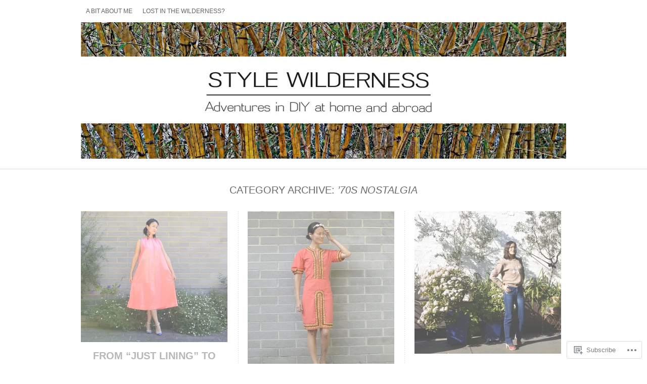

--- FILE ---
content_type: text/html; charset=UTF-8
request_url: https://stylewilderness.com/category/70s-nostalgia/
body_size: 22341
content:
<!DOCTYPE html PUBLIC "-//W3C//DTD XHTML 1.0 Transitional//EN" "http://www.w3.org/TR/xhtml1/DTD/xhtml1-transitional.dtd">
<html lang="en">
<head>
<meta charset="UTF-8" />
<title>&#8217;70s nostalgia | Style Wilderness</title>
<link rel="profile" href="http://gmpg.org/xfn/11" />
<link rel="pingback" href="https://stylewilderness.com/xmlrpc.php" />
<meta name='robots' content='max-image-preview:large' />

<!-- Async WordPress.com Remote Login -->
<script id="wpcom_remote_login_js">
var wpcom_remote_login_extra_auth = '';
function wpcom_remote_login_remove_dom_node_id( element_id ) {
	var dom_node = document.getElementById( element_id );
	if ( dom_node ) { dom_node.parentNode.removeChild( dom_node ); }
}
function wpcom_remote_login_remove_dom_node_classes( class_name ) {
	var dom_nodes = document.querySelectorAll( '.' + class_name );
	for ( var i = 0; i < dom_nodes.length; i++ ) {
		dom_nodes[ i ].parentNode.removeChild( dom_nodes[ i ] );
	}
}
function wpcom_remote_login_final_cleanup() {
	wpcom_remote_login_remove_dom_node_classes( "wpcom_remote_login_msg" );
	wpcom_remote_login_remove_dom_node_id( "wpcom_remote_login_key" );
	wpcom_remote_login_remove_dom_node_id( "wpcom_remote_login_validate" );
	wpcom_remote_login_remove_dom_node_id( "wpcom_remote_login_js" );
	wpcom_remote_login_remove_dom_node_id( "wpcom_request_access_iframe" );
	wpcom_remote_login_remove_dom_node_id( "wpcom_request_access_styles" );
}

// Watch for messages back from the remote login
window.addEventListener( "message", function( e ) {
	if ( e.origin === "https://r-login.wordpress.com" ) {
		var data = {};
		try {
			data = JSON.parse( e.data );
		} catch( e ) {
			wpcom_remote_login_final_cleanup();
			return;
		}

		if ( data.msg === 'LOGIN' ) {
			// Clean up the login check iframe
			wpcom_remote_login_remove_dom_node_id( "wpcom_remote_login_key" );

			var id_regex = new RegExp( /^[0-9]+$/ );
			var token_regex = new RegExp( /^.*|.*|.*$/ );
			if (
				token_regex.test( data.token )
				&& id_regex.test( data.wpcomid )
			) {
				// We have everything we need to ask for a login
				var script = document.createElement( "script" );
				script.setAttribute( "id", "wpcom_remote_login_validate" );
				script.src = '/remote-login.php?wpcom_remote_login=validate'
					+ '&wpcomid=' + data.wpcomid
					+ '&token=' + encodeURIComponent( data.token )
					+ '&host=' + window.location.protocol
					+ '//' + window.location.hostname
					+ '&postid=11371'
					+ '&is_singular=';
				document.body.appendChild( script );
			}

			return;
		}

		// Safari ITP, not logged in, so redirect
		if ( data.msg === 'LOGIN-REDIRECT' ) {
			window.location = 'https://wordpress.com/log-in?redirect_to=' + window.location.href;
			return;
		}

		// Safari ITP, storage access failed, remove the request
		if ( data.msg === 'LOGIN-REMOVE' ) {
			var css_zap = 'html { -webkit-transition: margin-top 1s; transition: margin-top 1s; } /* 9001 */ html { margin-top: 0 !important; } * html body { margin-top: 0 !important; } @media screen and ( max-width: 782px ) { html { margin-top: 0 !important; } * html body { margin-top: 0 !important; } }';
			var style_zap = document.createElement( 'style' );
			style_zap.type = 'text/css';
			style_zap.appendChild( document.createTextNode( css_zap ) );
			document.body.appendChild( style_zap );

			var e = document.getElementById( 'wpcom_request_access_iframe' );
			e.parentNode.removeChild( e );

			document.cookie = 'wordpress_com_login_access=denied; path=/; max-age=31536000';

			return;
		}

		// Safari ITP
		if ( data.msg === 'REQUEST_ACCESS' ) {
			console.log( 'request access: safari' );

			// Check ITP iframe enable/disable knob
			if ( wpcom_remote_login_extra_auth !== 'safari_itp_iframe' ) {
				return;
			}

			// If we are in a "private window" there is no ITP.
			var private_window = false;
			try {
				var opendb = window.openDatabase( null, null, null, null );
			} catch( e ) {
				private_window = true;
			}

			if ( private_window ) {
				console.log( 'private window' );
				return;
			}

			var iframe = document.createElement( 'iframe' );
			iframe.id = 'wpcom_request_access_iframe';
			iframe.setAttribute( 'scrolling', 'no' );
			iframe.setAttribute( 'sandbox', 'allow-storage-access-by-user-activation allow-scripts allow-same-origin allow-top-navigation-by-user-activation' );
			iframe.src = 'https://r-login.wordpress.com/remote-login.php?wpcom_remote_login=request_access&origin=' + encodeURIComponent( data.origin ) + '&wpcomid=' + encodeURIComponent( data.wpcomid );

			var css = 'html { -webkit-transition: margin-top 1s; transition: margin-top 1s; } /* 9001 */ html { margin-top: 46px !important; } * html body { margin-top: 46px !important; } @media screen and ( max-width: 660px ) { html { margin-top: 71px !important; } * html body { margin-top: 71px !important; } #wpcom_request_access_iframe { display: block; height: 71px !important; } } #wpcom_request_access_iframe { border: 0px; height: 46px; position: fixed; top: 0; left: 0; width: 100%; min-width: 100%; z-index: 99999; background: #23282d; } ';

			var style = document.createElement( 'style' );
			style.type = 'text/css';
			style.id = 'wpcom_request_access_styles';
			style.appendChild( document.createTextNode( css ) );
			document.body.appendChild( style );

			document.body.appendChild( iframe );
		}

		if ( data.msg === 'DONE' ) {
			wpcom_remote_login_final_cleanup();
		}
	}
}, false );

// Inject the remote login iframe after the page has had a chance to load
// more critical resources
window.addEventListener( "DOMContentLoaded", function( e ) {
	var iframe = document.createElement( "iframe" );
	iframe.style.display = "none";
	iframe.setAttribute( "scrolling", "no" );
	iframe.setAttribute( "id", "wpcom_remote_login_key" );
	iframe.src = "https://r-login.wordpress.com/remote-login.php"
		+ "?wpcom_remote_login=key"
		+ "&origin=aHR0cHM6Ly9zdHlsZXdpbGRlcm5lc3MuY29t"
		+ "&wpcomid=58823845"
		+ "&time=" + Math.floor( Date.now() / 1000 );
	document.body.appendChild( iframe );
}, false );
</script>
<link rel='dns-prefetch' href='//s0.wp.com' />
<link rel="alternate" type="application/rss+xml" title="Style Wilderness &raquo; Feed" href="https://stylewilderness.com/feed/" />
<link rel="alternate" type="application/rss+xml" title="Style Wilderness &raquo; Comments Feed" href="https://stylewilderness.com/comments/feed/" />
<link rel="alternate" type="application/rss+xml" title="Style Wilderness &raquo; &#039;70s nostalgia Category Feed" href="https://stylewilderness.com/category/70s-nostalgia/feed/" />
	<script type="text/javascript">
		/* <![CDATA[ */
		function addLoadEvent(func) {
			var oldonload = window.onload;
			if (typeof window.onload != 'function') {
				window.onload = func;
			} else {
				window.onload = function () {
					oldonload();
					func();
				}
			}
		}
		/* ]]> */
	</script>
	<style id='wp-emoji-styles-inline-css'>

	img.wp-smiley, img.emoji {
		display: inline !important;
		border: none !important;
		box-shadow: none !important;
		height: 1em !important;
		width: 1em !important;
		margin: 0 0.07em !important;
		vertical-align: -0.1em !important;
		background: none !important;
		padding: 0 !important;
	}
/*# sourceURL=wp-emoji-styles-inline-css */
</style>
<link crossorigin='anonymous' rel='stylesheet' id='all-css-2-1' href='/wp-content/plugins/gutenberg-core/v22.2.0/build/styles/block-library/style.css?m=1764855221i&cssminify=yes' type='text/css' media='all' />
<style id='wp-block-library-inline-css'>
.has-text-align-justify {
	text-align:justify;
}
.has-text-align-justify{text-align:justify;}

/*# sourceURL=wp-block-library-inline-css */
</style><style id='global-styles-inline-css'>
:root{--wp--preset--aspect-ratio--square: 1;--wp--preset--aspect-ratio--4-3: 4/3;--wp--preset--aspect-ratio--3-4: 3/4;--wp--preset--aspect-ratio--3-2: 3/2;--wp--preset--aspect-ratio--2-3: 2/3;--wp--preset--aspect-ratio--16-9: 16/9;--wp--preset--aspect-ratio--9-16: 9/16;--wp--preset--color--black: #000000;--wp--preset--color--cyan-bluish-gray: #abb8c3;--wp--preset--color--white: #ffffff;--wp--preset--color--pale-pink: #f78da7;--wp--preset--color--vivid-red: #cf2e2e;--wp--preset--color--luminous-vivid-orange: #ff6900;--wp--preset--color--luminous-vivid-amber: #fcb900;--wp--preset--color--light-green-cyan: #7bdcb5;--wp--preset--color--vivid-green-cyan: #00d084;--wp--preset--color--pale-cyan-blue: #8ed1fc;--wp--preset--color--vivid-cyan-blue: #0693e3;--wp--preset--color--vivid-purple: #9b51e0;--wp--preset--gradient--vivid-cyan-blue-to-vivid-purple: linear-gradient(135deg,rgb(6,147,227) 0%,rgb(155,81,224) 100%);--wp--preset--gradient--light-green-cyan-to-vivid-green-cyan: linear-gradient(135deg,rgb(122,220,180) 0%,rgb(0,208,130) 100%);--wp--preset--gradient--luminous-vivid-amber-to-luminous-vivid-orange: linear-gradient(135deg,rgb(252,185,0) 0%,rgb(255,105,0) 100%);--wp--preset--gradient--luminous-vivid-orange-to-vivid-red: linear-gradient(135deg,rgb(255,105,0) 0%,rgb(207,46,46) 100%);--wp--preset--gradient--very-light-gray-to-cyan-bluish-gray: linear-gradient(135deg,rgb(238,238,238) 0%,rgb(169,184,195) 100%);--wp--preset--gradient--cool-to-warm-spectrum: linear-gradient(135deg,rgb(74,234,220) 0%,rgb(151,120,209) 20%,rgb(207,42,186) 40%,rgb(238,44,130) 60%,rgb(251,105,98) 80%,rgb(254,248,76) 100%);--wp--preset--gradient--blush-light-purple: linear-gradient(135deg,rgb(255,206,236) 0%,rgb(152,150,240) 100%);--wp--preset--gradient--blush-bordeaux: linear-gradient(135deg,rgb(254,205,165) 0%,rgb(254,45,45) 50%,rgb(107,0,62) 100%);--wp--preset--gradient--luminous-dusk: linear-gradient(135deg,rgb(255,203,112) 0%,rgb(199,81,192) 50%,rgb(65,88,208) 100%);--wp--preset--gradient--pale-ocean: linear-gradient(135deg,rgb(255,245,203) 0%,rgb(182,227,212) 50%,rgb(51,167,181) 100%);--wp--preset--gradient--electric-grass: linear-gradient(135deg,rgb(202,248,128) 0%,rgb(113,206,126) 100%);--wp--preset--gradient--midnight: linear-gradient(135deg,rgb(2,3,129) 0%,rgb(40,116,252) 100%);--wp--preset--font-size--small: 13px;--wp--preset--font-size--medium: 20px;--wp--preset--font-size--large: 36px;--wp--preset--font-size--x-large: 42px;--wp--preset--font-family--albert-sans: 'Albert Sans', sans-serif;--wp--preset--font-family--alegreya: Alegreya, serif;--wp--preset--font-family--arvo: Arvo, serif;--wp--preset--font-family--bodoni-moda: 'Bodoni Moda', serif;--wp--preset--font-family--bricolage-grotesque: 'Bricolage Grotesque', sans-serif;--wp--preset--font-family--cabin: Cabin, sans-serif;--wp--preset--font-family--chivo: Chivo, sans-serif;--wp--preset--font-family--commissioner: Commissioner, sans-serif;--wp--preset--font-family--cormorant: Cormorant, serif;--wp--preset--font-family--courier-prime: 'Courier Prime', monospace;--wp--preset--font-family--crimson-pro: 'Crimson Pro', serif;--wp--preset--font-family--dm-mono: 'DM Mono', monospace;--wp--preset--font-family--dm-sans: 'DM Sans', sans-serif;--wp--preset--font-family--dm-serif-display: 'DM Serif Display', serif;--wp--preset--font-family--domine: Domine, serif;--wp--preset--font-family--eb-garamond: 'EB Garamond', serif;--wp--preset--font-family--epilogue: Epilogue, sans-serif;--wp--preset--font-family--fahkwang: Fahkwang, sans-serif;--wp--preset--font-family--figtree: Figtree, sans-serif;--wp--preset--font-family--fira-sans: 'Fira Sans', sans-serif;--wp--preset--font-family--fjalla-one: 'Fjalla One', sans-serif;--wp--preset--font-family--fraunces: Fraunces, serif;--wp--preset--font-family--gabarito: Gabarito, system-ui;--wp--preset--font-family--ibm-plex-mono: 'IBM Plex Mono', monospace;--wp--preset--font-family--ibm-plex-sans: 'IBM Plex Sans', sans-serif;--wp--preset--font-family--ibarra-real-nova: 'Ibarra Real Nova', serif;--wp--preset--font-family--instrument-serif: 'Instrument Serif', serif;--wp--preset--font-family--inter: Inter, sans-serif;--wp--preset--font-family--josefin-sans: 'Josefin Sans', sans-serif;--wp--preset--font-family--jost: Jost, sans-serif;--wp--preset--font-family--libre-baskerville: 'Libre Baskerville', serif;--wp--preset--font-family--libre-franklin: 'Libre Franklin', sans-serif;--wp--preset--font-family--literata: Literata, serif;--wp--preset--font-family--lora: Lora, serif;--wp--preset--font-family--merriweather: Merriweather, serif;--wp--preset--font-family--montserrat: Montserrat, sans-serif;--wp--preset--font-family--newsreader: Newsreader, serif;--wp--preset--font-family--noto-sans-mono: 'Noto Sans Mono', sans-serif;--wp--preset--font-family--nunito: Nunito, sans-serif;--wp--preset--font-family--open-sans: 'Open Sans', sans-serif;--wp--preset--font-family--overpass: Overpass, sans-serif;--wp--preset--font-family--pt-serif: 'PT Serif', serif;--wp--preset--font-family--petrona: Petrona, serif;--wp--preset--font-family--piazzolla: Piazzolla, serif;--wp--preset--font-family--playfair-display: 'Playfair Display', serif;--wp--preset--font-family--plus-jakarta-sans: 'Plus Jakarta Sans', sans-serif;--wp--preset--font-family--poppins: Poppins, sans-serif;--wp--preset--font-family--raleway: Raleway, sans-serif;--wp--preset--font-family--roboto: Roboto, sans-serif;--wp--preset--font-family--roboto-slab: 'Roboto Slab', serif;--wp--preset--font-family--rubik: Rubik, sans-serif;--wp--preset--font-family--rufina: Rufina, serif;--wp--preset--font-family--sora: Sora, sans-serif;--wp--preset--font-family--source-sans-3: 'Source Sans 3', sans-serif;--wp--preset--font-family--source-serif-4: 'Source Serif 4', serif;--wp--preset--font-family--space-mono: 'Space Mono', monospace;--wp--preset--font-family--syne: Syne, sans-serif;--wp--preset--font-family--texturina: Texturina, serif;--wp--preset--font-family--urbanist: Urbanist, sans-serif;--wp--preset--font-family--work-sans: 'Work Sans', sans-serif;--wp--preset--spacing--20: 0.44rem;--wp--preset--spacing--30: 0.67rem;--wp--preset--spacing--40: 1rem;--wp--preset--spacing--50: 1.5rem;--wp--preset--spacing--60: 2.25rem;--wp--preset--spacing--70: 3.38rem;--wp--preset--spacing--80: 5.06rem;--wp--preset--shadow--natural: 6px 6px 9px rgba(0, 0, 0, 0.2);--wp--preset--shadow--deep: 12px 12px 50px rgba(0, 0, 0, 0.4);--wp--preset--shadow--sharp: 6px 6px 0px rgba(0, 0, 0, 0.2);--wp--preset--shadow--outlined: 6px 6px 0px -3px rgb(255, 255, 255), 6px 6px rgb(0, 0, 0);--wp--preset--shadow--crisp: 6px 6px 0px rgb(0, 0, 0);}:where(.is-layout-flex){gap: 0.5em;}:where(.is-layout-grid){gap: 0.5em;}body .is-layout-flex{display: flex;}.is-layout-flex{flex-wrap: wrap;align-items: center;}.is-layout-flex > :is(*, div){margin: 0;}body .is-layout-grid{display: grid;}.is-layout-grid > :is(*, div){margin: 0;}:where(.wp-block-columns.is-layout-flex){gap: 2em;}:where(.wp-block-columns.is-layout-grid){gap: 2em;}:where(.wp-block-post-template.is-layout-flex){gap: 1.25em;}:where(.wp-block-post-template.is-layout-grid){gap: 1.25em;}.has-black-color{color: var(--wp--preset--color--black) !important;}.has-cyan-bluish-gray-color{color: var(--wp--preset--color--cyan-bluish-gray) !important;}.has-white-color{color: var(--wp--preset--color--white) !important;}.has-pale-pink-color{color: var(--wp--preset--color--pale-pink) !important;}.has-vivid-red-color{color: var(--wp--preset--color--vivid-red) !important;}.has-luminous-vivid-orange-color{color: var(--wp--preset--color--luminous-vivid-orange) !important;}.has-luminous-vivid-amber-color{color: var(--wp--preset--color--luminous-vivid-amber) !important;}.has-light-green-cyan-color{color: var(--wp--preset--color--light-green-cyan) !important;}.has-vivid-green-cyan-color{color: var(--wp--preset--color--vivid-green-cyan) !important;}.has-pale-cyan-blue-color{color: var(--wp--preset--color--pale-cyan-blue) !important;}.has-vivid-cyan-blue-color{color: var(--wp--preset--color--vivid-cyan-blue) !important;}.has-vivid-purple-color{color: var(--wp--preset--color--vivid-purple) !important;}.has-black-background-color{background-color: var(--wp--preset--color--black) !important;}.has-cyan-bluish-gray-background-color{background-color: var(--wp--preset--color--cyan-bluish-gray) !important;}.has-white-background-color{background-color: var(--wp--preset--color--white) !important;}.has-pale-pink-background-color{background-color: var(--wp--preset--color--pale-pink) !important;}.has-vivid-red-background-color{background-color: var(--wp--preset--color--vivid-red) !important;}.has-luminous-vivid-orange-background-color{background-color: var(--wp--preset--color--luminous-vivid-orange) !important;}.has-luminous-vivid-amber-background-color{background-color: var(--wp--preset--color--luminous-vivid-amber) !important;}.has-light-green-cyan-background-color{background-color: var(--wp--preset--color--light-green-cyan) !important;}.has-vivid-green-cyan-background-color{background-color: var(--wp--preset--color--vivid-green-cyan) !important;}.has-pale-cyan-blue-background-color{background-color: var(--wp--preset--color--pale-cyan-blue) !important;}.has-vivid-cyan-blue-background-color{background-color: var(--wp--preset--color--vivid-cyan-blue) !important;}.has-vivid-purple-background-color{background-color: var(--wp--preset--color--vivid-purple) !important;}.has-black-border-color{border-color: var(--wp--preset--color--black) !important;}.has-cyan-bluish-gray-border-color{border-color: var(--wp--preset--color--cyan-bluish-gray) !important;}.has-white-border-color{border-color: var(--wp--preset--color--white) !important;}.has-pale-pink-border-color{border-color: var(--wp--preset--color--pale-pink) !important;}.has-vivid-red-border-color{border-color: var(--wp--preset--color--vivid-red) !important;}.has-luminous-vivid-orange-border-color{border-color: var(--wp--preset--color--luminous-vivid-orange) !important;}.has-luminous-vivid-amber-border-color{border-color: var(--wp--preset--color--luminous-vivid-amber) !important;}.has-light-green-cyan-border-color{border-color: var(--wp--preset--color--light-green-cyan) !important;}.has-vivid-green-cyan-border-color{border-color: var(--wp--preset--color--vivid-green-cyan) !important;}.has-pale-cyan-blue-border-color{border-color: var(--wp--preset--color--pale-cyan-blue) !important;}.has-vivid-cyan-blue-border-color{border-color: var(--wp--preset--color--vivid-cyan-blue) !important;}.has-vivid-purple-border-color{border-color: var(--wp--preset--color--vivid-purple) !important;}.has-vivid-cyan-blue-to-vivid-purple-gradient-background{background: var(--wp--preset--gradient--vivid-cyan-blue-to-vivid-purple) !important;}.has-light-green-cyan-to-vivid-green-cyan-gradient-background{background: var(--wp--preset--gradient--light-green-cyan-to-vivid-green-cyan) !important;}.has-luminous-vivid-amber-to-luminous-vivid-orange-gradient-background{background: var(--wp--preset--gradient--luminous-vivid-amber-to-luminous-vivid-orange) !important;}.has-luminous-vivid-orange-to-vivid-red-gradient-background{background: var(--wp--preset--gradient--luminous-vivid-orange-to-vivid-red) !important;}.has-very-light-gray-to-cyan-bluish-gray-gradient-background{background: var(--wp--preset--gradient--very-light-gray-to-cyan-bluish-gray) !important;}.has-cool-to-warm-spectrum-gradient-background{background: var(--wp--preset--gradient--cool-to-warm-spectrum) !important;}.has-blush-light-purple-gradient-background{background: var(--wp--preset--gradient--blush-light-purple) !important;}.has-blush-bordeaux-gradient-background{background: var(--wp--preset--gradient--blush-bordeaux) !important;}.has-luminous-dusk-gradient-background{background: var(--wp--preset--gradient--luminous-dusk) !important;}.has-pale-ocean-gradient-background{background: var(--wp--preset--gradient--pale-ocean) !important;}.has-electric-grass-gradient-background{background: var(--wp--preset--gradient--electric-grass) !important;}.has-midnight-gradient-background{background: var(--wp--preset--gradient--midnight) !important;}.has-small-font-size{font-size: var(--wp--preset--font-size--small) !important;}.has-medium-font-size{font-size: var(--wp--preset--font-size--medium) !important;}.has-large-font-size{font-size: var(--wp--preset--font-size--large) !important;}.has-x-large-font-size{font-size: var(--wp--preset--font-size--x-large) !important;}.has-albert-sans-font-family{font-family: var(--wp--preset--font-family--albert-sans) !important;}.has-alegreya-font-family{font-family: var(--wp--preset--font-family--alegreya) !important;}.has-arvo-font-family{font-family: var(--wp--preset--font-family--arvo) !important;}.has-bodoni-moda-font-family{font-family: var(--wp--preset--font-family--bodoni-moda) !important;}.has-bricolage-grotesque-font-family{font-family: var(--wp--preset--font-family--bricolage-grotesque) !important;}.has-cabin-font-family{font-family: var(--wp--preset--font-family--cabin) !important;}.has-chivo-font-family{font-family: var(--wp--preset--font-family--chivo) !important;}.has-commissioner-font-family{font-family: var(--wp--preset--font-family--commissioner) !important;}.has-cormorant-font-family{font-family: var(--wp--preset--font-family--cormorant) !important;}.has-courier-prime-font-family{font-family: var(--wp--preset--font-family--courier-prime) !important;}.has-crimson-pro-font-family{font-family: var(--wp--preset--font-family--crimson-pro) !important;}.has-dm-mono-font-family{font-family: var(--wp--preset--font-family--dm-mono) !important;}.has-dm-sans-font-family{font-family: var(--wp--preset--font-family--dm-sans) !important;}.has-dm-serif-display-font-family{font-family: var(--wp--preset--font-family--dm-serif-display) !important;}.has-domine-font-family{font-family: var(--wp--preset--font-family--domine) !important;}.has-eb-garamond-font-family{font-family: var(--wp--preset--font-family--eb-garamond) !important;}.has-epilogue-font-family{font-family: var(--wp--preset--font-family--epilogue) !important;}.has-fahkwang-font-family{font-family: var(--wp--preset--font-family--fahkwang) !important;}.has-figtree-font-family{font-family: var(--wp--preset--font-family--figtree) !important;}.has-fira-sans-font-family{font-family: var(--wp--preset--font-family--fira-sans) !important;}.has-fjalla-one-font-family{font-family: var(--wp--preset--font-family--fjalla-one) !important;}.has-fraunces-font-family{font-family: var(--wp--preset--font-family--fraunces) !important;}.has-gabarito-font-family{font-family: var(--wp--preset--font-family--gabarito) !important;}.has-ibm-plex-mono-font-family{font-family: var(--wp--preset--font-family--ibm-plex-mono) !important;}.has-ibm-plex-sans-font-family{font-family: var(--wp--preset--font-family--ibm-plex-sans) !important;}.has-ibarra-real-nova-font-family{font-family: var(--wp--preset--font-family--ibarra-real-nova) !important;}.has-instrument-serif-font-family{font-family: var(--wp--preset--font-family--instrument-serif) !important;}.has-inter-font-family{font-family: var(--wp--preset--font-family--inter) !important;}.has-josefin-sans-font-family{font-family: var(--wp--preset--font-family--josefin-sans) !important;}.has-jost-font-family{font-family: var(--wp--preset--font-family--jost) !important;}.has-libre-baskerville-font-family{font-family: var(--wp--preset--font-family--libre-baskerville) !important;}.has-libre-franklin-font-family{font-family: var(--wp--preset--font-family--libre-franklin) !important;}.has-literata-font-family{font-family: var(--wp--preset--font-family--literata) !important;}.has-lora-font-family{font-family: var(--wp--preset--font-family--lora) !important;}.has-merriweather-font-family{font-family: var(--wp--preset--font-family--merriweather) !important;}.has-montserrat-font-family{font-family: var(--wp--preset--font-family--montserrat) !important;}.has-newsreader-font-family{font-family: var(--wp--preset--font-family--newsreader) !important;}.has-noto-sans-mono-font-family{font-family: var(--wp--preset--font-family--noto-sans-mono) !important;}.has-nunito-font-family{font-family: var(--wp--preset--font-family--nunito) !important;}.has-open-sans-font-family{font-family: var(--wp--preset--font-family--open-sans) !important;}.has-overpass-font-family{font-family: var(--wp--preset--font-family--overpass) !important;}.has-pt-serif-font-family{font-family: var(--wp--preset--font-family--pt-serif) !important;}.has-petrona-font-family{font-family: var(--wp--preset--font-family--petrona) !important;}.has-piazzolla-font-family{font-family: var(--wp--preset--font-family--piazzolla) !important;}.has-playfair-display-font-family{font-family: var(--wp--preset--font-family--playfair-display) !important;}.has-plus-jakarta-sans-font-family{font-family: var(--wp--preset--font-family--plus-jakarta-sans) !important;}.has-poppins-font-family{font-family: var(--wp--preset--font-family--poppins) !important;}.has-raleway-font-family{font-family: var(--wp--preset--font-family--raleway) !important;}.has-roboto-font-family{font-family: var(--wp--preset--font-family--roboto) !important;}.has-roboto-slab-font-family{font-family: var(--wp--preset--font-family--roboto-slab) !important;}.has-rubik-font-family{font-family: var(--wp--preset--font-family--rubik) !important;}.has-rufina-font-family{font-family: var(--wp--preset--font-family--rufina) !important;}.has-sora-font-family{font-family: var(--wp--preset--font-family--sora) !important;}.has-source-sans-3-font-family{font-family: var(--wp--preset--font-family--source-sans-3) !important;}.has-source-serif-4-font-family{font-family: var(--wp--preset--font-family--source-serif-4) !important;}.has-space-mono-font-family{font-family: var(--wp--preset--font-family--space-mono) !important;}.has-syne-font-family{font-family: var(--wp--preset--font-family--syne) !important;}.has-texturina-font-family{font-family: var(--wp--preset--font-family--texturina) !important;}.has-urbanist-font-family{font-family: var(--wp--preset--font-family--urbanist) !important;}.has-work-sans-font-family{font-family: var(--wp--preset--font-family--work-sans) !important;}
/*# sourceURL=global-styles-inline-css */
</style>

<style id='classic-theme-styles-inline-css'>
/*! This file is auto-generated */
.wp-block-button__link{color:#fff;background-color:#32373c;border-radius:9999px;box-shadow:none;text-decoration:none;padding:calc(.667em + 2px) calc(1.333em + 2px);font-size:1.125em}.wp-block-file__button{background:#32373c;color:#fff;text-decoration:none}
/*# sourceURL=/wp-includes/css/classic-themes.min.css */
</style>
<link crossorigin='anonymous' rel='stylesheet' id='all-css-4-1' href='/_static/??-eJx9jksOwjAMRC+Ea4VWUBaIszSpBYH8FDtU3J6USoDEZ+PF6L0Z45TAxCAUBJMrRxsYTdQumgvjulF9o4CtT44g07XpcLQsTwJYbo4aw7zCtyJf4NWVqeY+DTITnkY7kCNfsX/alKoDWqdMzFCvt8WDnKrIH94SYyoaJVuJAZwVwu+//YBtMIsAj+lZO/i92nZqs2vbrj/fAStBbaM=&cssminify=yes' type='text/css' media='all' />
<style id='jetpack_facebook_likebox-inline-css'>
.widget_facebook_likebox {
	overflow: hidden;
}

/*# sourceURL=/wp-content/mu-plugins/jetpack-plugin/sun/modules/widgets/facebook-likebox/style.css */
</style>
<link crossorigin='anonymous' rel='stylesheet' id='all-css-6-1' href='/_static/??-eJzTLy/QTc7PK0nNK9HPLdUtyClNz8wr1i9KTcrJTwcy0/WTi5G5ekCujj52Temp+bo5+cmJJZn5eSgc3bScxMwikFb7XFtDE1NLExMLc0OTLACohS2q&cssminify=yes' type='text/css' media='all' />
<link crossorigin='anonymous' rel='stylesheet' id='print-css-7-1' href='/wp-content/mu-plugins/global-print/global-print.css?m=1465851035i&cssminify=yes' type='text/css' media='print' />
<style id='jetpack-global-styles-frontend-style-inline-css'>
:root { --font-headings: unset; --font-base: unset; --font-headings-default: -apple-system,BlinkMacSystemFont,"Segoe UI",Roboto,Oxygen-Sans,Ubuntu,Cantarell,"Helvetica Neue",sans-serif; --font-base-default: -apple-system,BlinkMacSystemFont,"Segoe UI",Roboto,Oxygen-Sans,Ubuntu,Cantarell,"Helvetica Neue",sans-serif;}
/*# sourceURL=jetpack-global-styles-frontend-style-inline-css */
</style>
<link crossorigin='anonymous' rel='stylesheet' id='all-css-10-1' href='/wp-content/themes/h4/global.css?m=1420737423i&cssminify=yes' type='text/css' media='all' />
<script type="text/javascript" id="wpcom-actionbar-placeholder-js-extra">
/* <![CDATA[ */
var actionbardata = {"siteID":"58823845","postID":"0","siteURL":"https://stylewilderness.com","xhrURL":"https://stylewilderness.com/wp-admin/admin-ajax.php","nonce":"bdae942ed4","isLoggedIn":"","statusMessage":"","subsEmailDefault":"instantly","proxyScriptUrl":"https://s0.wp.com/wp-content/js/wpcom-proxy-request.js?m=1513050504i&amp;ver=20211021","i18n":{"followedText":"New posts from this site will now appear in your \u003Ca href=\"https://wordpress.com/reader\"\u003EReader\u003C/a\u003E","foldBar":"Collapse this bar","unfoldBar":"Expand this bar","shortLinkCopied":"Shortlink copied to clipboard."}};
//# sourceURL=wpcom-actionbar-placeholder-js-extra
/* ]]> */
</script>
<script type="text/javascript" id="jetpack-mu-wpcom-settings-js-before">
/* <![CDATA[ */
var JETPACK_MU_WPCOM_SETTINGS = {"assetsUrl":"https://s0.wp.com/wp-content/mu-plugins/jetpack-mu-wpcom-plugin/sun/jetpack_vendor/automattic/jetpack-mu-wpcom/src/build/"};
//# sourceURL=jetpack-mu-wpcom-settings-js-before
/* ]]> */
</script>
<script crossorigin='anonymous' type='text/javascript'  src='/_static/??-eJzTLy/QTc7PK0nNK9HPKtYvyinRLSjKr6jUyyrW0QfKZeYl55SmpBaDJLMKS1OLKqGUXm5mHkFFurmZ6UWJJalQxfa5tobmRgamxgZmFpZZACbyLJI='></script>
<script type="text/javascript" id="rlt-proxy-js-after">
/* <![CDATA[ */
	rltInitialize( {"token":null,"iframeOrigins":["https:\/\/widgets.wp.com"]} );
//# sourceURL=rlt-proxy-js-after
/* ]]> */
</script>
<link rel="EditURI" type="application/rsd+xml" title="RSD" href="https://stylewilderness.wordpress.com/xmlrpc.php?rsd" />
<meta name="generator" content="WordPress.com" />

<!-- Jetpack Open Graph Tags -->
<meta property="og:type" content="website" />
<meta property="og:title" content="&#8217;70s nostalgia &#8211; Style Wilderness" />
<meta property="og:url" content="https://stylewilderness.com/category/70s-nostalgia/" />
<meta property="og:site_name" content="Style Wilderness" />
<meta property="og:image" content="https://s0.wp.com/i/blank.jpg?m=1383295312i" />
<meta property="og:image:width" content="200" />
<meta property="og:image:height" content="200" />
<meta property="og:image:alt" content="" />
<meta property="og:locale" content="en_US" />

<!-- End Jetpack Open Graph Tags -->
<link rel="shortcut icon" type="image/x-icon" href="https://s0.wp.com/i/favicon.ico?m=1713425267i" sizes="16x16 24x24 32x32 48x48" />
<link rel="icon" type="image/x-icon" href="https://s0.wp.com/i/favicon.ico?m=1713425267i" sizes="16x16 24x24 32x32 48x48" />
<link rel="apple-touch-icon" href="https://s0.wp.com/i/webclip.png?m=1713868326i" />
<link rel='openid.server' href='https://stylewilderness.com/?openidserver=1' />
<link rel='openid.delegate' href='https://stylewilderness.com/' />
<link rel="search" type="application/opensearchdescription+xml" href="https://stylewilderness.com/osd.xml" title="Style Wilderness" />
<link rel="search" type="application/opensearchdescription+xml" href="https://s1.wp.com/opensearch.xml" title="WordPress.com" />
		<style id="wpcom-hotfix-masterbar-style">
			@media screen and (min-width: 783px) {
				#wpadminbar .quicklinks li#wp-admin-bar-my-account.with-avatar > a img {
					margin-top: 5px;
				}
			}
		</style>
		
	<style type="text/css">
	/* <![CDATA[ */
		/*
		 * Link color
		 */
					a,
			.post-wrap a,
			.by-author a,
			#posts .post-content .post-foot a {
				color: #8952fa;
			}
		
			/* ]]> */
	</style>
<meta name="description" content="Posts about &#8217;70s nostalgia written by leeyongsoo" />
		<style type="text/css">
			#header-image {
				background: url( 'https://stylewilderness.com/wp-content/uploads/2014/02/cropped-stylewilderness_header.jpg' ) no-repeat;
				float: left;
				margin: 0 0 20px;
				width: 960px;
				height: 270px;
			}
			#header-image a {
				display: block;
				text-indent: -9999px;
				width: 100%;
				height: 100%;
			}
		</style>
	
			<style type="text/css">
							#logo {
					display: none;
				}

					</style>
	
<style type="text/css" id="custom-colors-css">	.post table,
	.org-comment table,
	.post tr th, .post thead th,
	.org-comment tbody th {
		background-image: none;
	}
.lay1 > div .post-content { color: #6D6D6D;}
#posts, .widget-area .widgets ul li a { color: #6D6D6D;}
body { color: #6D6D6D;}
#access ul ul a:hover, #access ul ul :hover > a { background-color: #f6f6f6;}
#access ul ul a:hover, #access ul ul :hover > a { background-color: rgba( 246, 246, 246, 0.8 );}
.archive-title { color: #6B6B6B;}
.lay1 > div .read-more, .amp-page, .amp-next, .amp-prev, .page-numbers { color: #6D6D6D;}
.lay1 > div:hover .read-more, .page-numbers:hover { color: #707070;}
#access li:hover > a { color: #6D6D6D;}
#access ul ul a { color: #6D6D6D;}
.post tr th, .post thead th, .org-comment tbody th { background-color: #ffffff;}
.post tr th, .post thead th, .org-comment tbody th { background-color: rgba( 255, 255, 255, 0.2 );}
#access a { color: #636363;}
#access .current-menu-item > a, #access .current-menu-ancestor > a, #access .current_page_item > a, #access .current_page_ancestor > a { color: #262626;}
#posts .post-content .post-foot a, #posts .post-content .post-foot { color: #6D6D6D;}
.lay1 > div:hover .read-more, .page-numbers:hover { background-color: #cccccc;}
.lay1 > div:hover .read-more, .page-numbers:hover { background-color: rgba( 204, 204, 204, 0.5 );}
.sticky { background-color: #fafafa;}
.sticky { background-color: rgba( 250, 250, 250, 0.15 );}
.site-midrow { background-color: #f4f4f4;}
.site-midrow { background-color: rgba( 244, 244, 244, 0.7 );}
.post table, .org-comment table { background-color: #f4f4f4;}
.post table, .org-comment table { background-color: rgba( 244, 244, 244, 0.2 );}
.site-footer, .site-footer .widget ul li a, .site-footer .widget a { color: #6D6D6D;}
.site-midrow .widgets .widget ul li a, .site-midrow .widgets .widget a, .site-midrow { color: #3A3A3A;}
.widget-area .widgets .widgettitle, .widget-area .widgets .widgettitle a { border-color: #6D6D6D;}
ol.commentlist li.bypostauthor div.comment, ol.commentlist li.bypostauthor li.bypostauthor div.comment, ol.commentlist li.bypostauthor li.bypostauthor li.bypostauthor div.comment { border-color: #d8d8d8;}
ol.commentlist li.bypostauthor div.comment, ol.commentlist li.bypostauthor li.bypostauthor div.comment, ol.commentlist li.bypostauthor li.bypostauthor li.bypostauthor div.comment { border-color: rgba( 216, 216, 216, 0.15 );}
.desc { color: #171717;}
.site-footer .widget ul li { border-color: #1c1c1c;}
.site-footer .widget ul li { border-color: rgba( 28, 28, 28, 0.2 );}
#reply-title, #comments-title { color: #333333;}
body { background-color: #ffffff;}
.site-footer .widgets .widgettitle, .site-footer .widgets .widgettitle a { color: #6D6D6D;}
.site-footer .widget a:hover { color: #6D6D6D;}
#copyright a { color: #6D6D6D;}
.widgets .widget_akismet a, .site-footer .widgets .widget_twitter ul li a, .site-footer .widget_authors strong, .site-footer .widgets .widget_recent_comments a { color: #6D6D6D;}
.lay1 > div, #posts .post-content, #header { border-color: #E0E0E0;}
ol.commentlist li.bypostauthor div.comment, ol.commentlist li.bypostauthor li.bypostauthor div.comment, ol.commentlist li.bypostauthor li.bypostauthor li.bypostauthor div.comment { background-color: #F7F7F7;}
.lay1 > div .read-more { background-color: #ffffff;}
.widget-area .widgets .widgettitle, .widget-area .widgets .widgettitle a { color: #6D6D6D;}
.amp-page, .amp-next, .amp-prev, .page-numbers { background-color: #ffffff;}
#masthead, #access ul ul, #comments .form-submit input, #comments .form-submit input:hover, .site-footer { background-color: #ffffff;}
#logo h1 a { color: #6D6D6D;}
.widget-area .widgets .widgettitle, .widget-area .widgets .widgettitle a { color: #6D6D6D;}
#posts .postitle, #posts .postitle a { color: #6D6D6D;}
a, .post-wrap a, .by-author a, #posts .post-content .post-foot a { color: #6D6D6D;}
.lay1 > div .postitle a { color: #B7B7B7;}
.site-midrow .widgettitle, .site-midrow .widgettitle a { color: #686868;}
#posts .post-content .post-cat a, #posts .post-content .post-tag a { color: #6D6D6D;}
.nav-previous a, .nav-next a { color: #6D6D6D;}
.widget-area .widgets .widget_twitter a, .widget-area .widgets .widget_recent_comments a, .widget-area .widget_authors strong { color: #FEFEFE;}
</style>
<link crossorigin='anonymous' rel='stylesheet' id='all-css-0-3' href='/_static/??-eJyVjssKwkAMRX/INowP1IX4KdKmg6SdScJkQn+/FR/gTpfncjhcmLVB4Rq5QvZGk9+JDcZYtcPpxWDOcCNG6JPgZGAzaSwtmm3g50CWwVM0wK6IW0wf5z382XseckrDir1hIa0kq/tFbSZ+hK/5Eo6H3fkU9mE7Lr2lXSA=&cssminify=yes' type='text/css' media='all' />
</head>
<body class="archive category category-70s-nostalgia category-8452804 wp-theme-pubtriton-lite customizer-styles-applied single-author gecko jetpack-reblog-enabled">

	<div id="masthead">
				<div class="container">
			<div id="access">
				<div class="menu"><ul>
<li class="page_item page-item-8059"><a href="https://stylewilderness.com/a-bit-about-me/">A bit about&nbsp;me</a></li>
<li class="page_item page-item-1"><a href="https://stylewilderness.com/aboutthisblog/">Lost in the&nbsp;Wilderness?</a></li>
</ul></div>
			</div><!-- #access -->
		</div><!-- .container -->
	</div><!-- #masthead -->

	<div id="header">
		<div class="container">
								<div id="header-image">
						<a href="https://stylewilderness.com/" title="Style Wilderness" rel="home">Style Wilderness</a>
					</div><!-- #header-image -->
						<div id="logo">
				<h1>
					<a href="https://stylewilderness.com/">Style Wilderness</a>
				</h1>
				<div class="desc">
					DIY, OP-SHOPPING AND ALL SORTS OF OTHER ADVENTURES				</div><!-- .desc -->
			</div><!-- #logo -->
		</div><!-- .container -->
	</div><!-- #header -->
<div class="container">
	

		<h2 class="archive-title">
		Category Archive: <em>&#8217;70s nostalgia</em>	</h2>
	
<div class="lay1">

	
		<div class="post-11371 post type-post status-publish format-standard has-post-thumbnail hentry category-70s-nostalgia category-sewing category-upcycling tag-diy tag-easy-diy tag-opshop tag-opshops tag-pink tag-sewing tag-upcycled" id="post-11371">

			<div class="imgwrap">
									<div class="date-meta">
						<a href="https://stylewilderness.com/2020/03/28/from-just-lining-to-amazing-a-line/" title="7:07 pm" rel="bookmark"><time class="entry-date" datetime="2020-03-28T19:07:54+07:00" pubdate>March 28, 2020</time></a>					</div><!-- .date-meta -->
				
				<div class="block-comm">
					<div class="comments">
													<a href="https://stylewilderness.com/2020/03/28/from-just-lining-to-amazing-a-line/#comments">2 Comments</a>											</div><!-- .comments -->
				</div><!-- .block-comm -->

				<a href="https://stylewilderness.com/2020/03/28/from-just-lining-to-amazing-a-line/" title="Permalink to From &#8220;just lining&#8221; to amazing&nbsp;A-line" rel="bookmark">
					<img width="290" height="259" src="https://stylewilderness.com/wp-content/uploads/2020/03/pink1-1.jpg?w=290" class="attachment-triton-lite-290 size-triton-lite-290 wp-post-image" alt="" decoding="async" srcset="https://stylewilderness.com/wp-content/uploads/2020/03/pink1-1.jpg?w=290 290w, https://stylewilderness.com/wp-content/uploads/2020/03/pink1-1.jpg?w=580 580w, https://stylewilderness.com/wp-content/uploads/2020/03/pink1-1.jpg?w=150 150w, https://stylewilderness.com/wp-content/uploads/2020/03/pink1-1.jpg?w=300 300w" sizes="(max-width: 290px) 100vw, 290px" data-attachment-id="11386" data-permalink="https://stylewilderness.com/2020/03/28/from-just-lining-to-amazing-a-line/pink1-2/" data-orig-file="https://stylewilderness.com/wp-content/uploads/2020/03/pink1-1.jpg" data-orig-size="2473,2209" data-comments-opened="1" data-image-meta="{&quot;aperture&quot;:&quot;4&quot;,&quot;credit&quot;:&quot;&quot;,&quot;camera&quot;:&quot;NIKON 1 J3&quot;,&quot;caption&quot;:&quot;&quot;,&quot;created_timestamp&quot;:&quot;1560309516&quot;,&quot;copyright&quot;:&quot;&quot;,&quot;focal_length&quot;:&quot;10&quot;,&quot;iso&quot;:&quot;200&quot;,&quot;shutter_speed&quot;:&quot;0.005&quot;,&quot;title&quot;:&quot;&quot;,&quot;orientation&quot;:&quot;1&quot;}" data-image-title="pink1" data-image-description="" data-image-caption="" data-medium-file="https://stylewilderness.com/wp-content/uploads/2020/03/pink1-1.jpg?w=300" data-large-file="https://stylewilderness.com/wp-content/uploads/2020/03/pink1-1.jpg?w=620" />				</a>
			</div><!-- .imgwrap -->

			<div class="post-content">
									<h2 class="postitle">
						<a href="https://stylewilderness.com/2020/03/28/from-just-lining-to-amazing-a-line/" rel="bookmark">
							From &#8220;just lining&#8221; to amazing&nbsp;A-line						</a>
					</h2>
				
				
				<p>Who remembers the blog post I did about this dress? Probably no one, because I didn&#8217;t do a blog post about it. I have also lost the &#8220;before&#8221; photos because they were on&hellip; <a class="read-more" href="https://stylewilderness.com/2020/03/28/from-just-lining-to-amazing-a-line/">Continue reading <span class="meta-nav">&rarr;</span></a></p>
			</div><!-- .post-content -->

		</div><!-- #post-11371 -->

	
		<div class="post-11187 post type-post status-publish format-standard has-post-thumbnail hentry category-70s-nostalgia category-kaftan category-sewing tag-caftan tag-fitzroy tag-fleamarket tag-kaftan tag-markets tag-sewing" id="post-11187">

			<div class="imgwrap">
									<div class="date-meta">
						<a href="https://stylewilderness.com/2018/03/04/a-kaftan-makes-the-cut/" title="7:27 pm" rel="bookmark"><time class="entry-date" datetime="2018-03-04T19:27:02+07:00" pubdate>March 4, 2018</time></a>					</div><!-- .date-meta -->
				
				<div class="block-comm">
					<div class="comments">
													<a href="https://stylewilderness.com/2018/03/04/a-kaftan-makes-the-cut/#comments">6 Comments</a>											</div><!-- .comments -->
				</div><!-- .block-comm -->

				<a href="https://stylewilderness.com/2018/03/04/a-kaftan-makes-the-cut/" title="Permalink to A kaftan makes the&nbsp;cut" rel="bookmark">
					<img width="290" height="354" src="https://stylewilderness.com/wp-content/uploads/2018/03/xcorallo.jpg?w=290" class="attachment-triton-lite-290 size-triton-lite-290 wp-post-image" alt="coral kaftan" decoding="async" loading="lazy" srcset="https://stylewilderness.com/wp-content/uploads/2018/03/xcorallo.jpg?w=290 290w, https://stylewilderness.com/wp-content/uploads/2018/03/xcorallo.jpg?w=580 580w, https://stylewilderness.com/wp-content/uploads/2018/03/xcorallo.jpg?w=123 123w, https://stylewilderness.com/wp-content/uploads/2018/03/xcorallo.jpg?w=246 246w" sizes="(max-width: 290px) 100vw, 290px" data-attachment-id="11188" data-permalink="https://stylewilderness.com/2018/03/04/a-kaftan-makes-the-cut/xcorallo/" data-orig-file="https://stylewilderness.com/wp-content/uploads/2018/03/xcorallo.jpg" data-orig-size="1000,1221" data-comments-opened="1" data-image-meta="{&quot;aperture&quot;:&quot;3.5&quot;,&quot;credit&quot;:&quot;&quot;,&quot;camera&quot;:&quot;NIKON 1 J3&quot;,&quot;caption&quot;:&quot;&quot;,&quot;created_timestamp&quot;:&quot;1495086308&quot;,&quot;copyright&quot;:&quot;&quot;,&quot;focal_length&quot;:&quot;11.4&quot;,&quot;iso&quot;:&quot;200&quot;,&quot;shutter_speed&quot;:&quot;0.003125&quot;,&quot;title&quot;:&quot;&quot;,&quot;orientation&quot;:&quot;1&quot;}" data-image-title="coral kaftan" data-image-description="" data-image-caption="" data-medium-file="https://stylewilderness.com/wp-content/uploads/2018/03/xcorallo.jpg?w=246" data-large-file="https://stylewilderness.com/wp-content/uploads/2018/03/xcorallo.jpg?w=620" />				</a>
			</div><!-- .imgwrap -->

			<div class="post-content">
									<h2 class="postitle">
						<a href="https://stylewilderness.com/2018/03/04/a-kaftan-makes-the-cut/" rel="bookmark">
							A kaftan makes the&nbsp;cut						</a>
					</h2>
				
				
				<p>Have you ever been to the Fitzroy Market? I discovered this hotbed of temptation around this time last year when I was catsitting in the area. Cue wild spending spree which included this&hellip; <a class="read-more" href="https://stylewilderness.com/2018/03/04/a-kaftan-makes-the-cut/">Continue reading <span class="meta-nav">&rarr;</span></a></p>
			</div><!-- .post-content -->

		</div><!-- #post-11187 -->

	
		<div class="post-11038 post type-post status-publish format-standard has-post-thumbnail hentry category-70s-nostalgia category-opshops category-savers tag-fashion tag-fashrev tag-opshops tag-savers tag-thrift tag-war-on-waste" id="post-11038">

			<div class="imgwrap">
									<div class="date-meta">
						<a href="https://stylewilderness.com/2017/06/06/savers-shopping-haul/" title="7:33 pm" rel="bookmark"><time class="entry-date" datetime="2017-06-06T19:33:56+07:00" pubdate>June 6, 2017</time></a>					</div><!-- .date-meta -->
				
				<div class="block-comm">
					<div class="comments">
													<a href="https://stylewilderness.com/2017/06/06/savers-shopping-haul/#respond">0 Comments</a>											</div><!-- .comments -->
				</div><!-- .block-comm -->

				<a href="https://stylewilderness.com/2017/06/06/savers-shopping-haul/" title="Permalink to In which I support Savers&nbsp;(again)" rel="bookmark">
					<img width="290" height="282" src="https://stylewilderness.com/wp-content/uploads/2017/06/xsavers1.jpg?w=290" class="attachment-triton-lite-290 size-triton-lite-290 wp-post-image" alt="" decoding="async" loading="lazy" srcset="https://stylewilderness.com/wp-content/uploads/2017/06/xsavers1.jpg?w=290 290w, https://stylewilderness.com/wp-content/uploads/2017/06/xsavers1.jpg?w=580 580w, https://stylewilderness.com/wp-content/uploads/2017/06/xsavers1.jpg?w=150 150w, https://stylewilderness.com/wp-content/uploads/2017/06/xsavers1.jpg?w=300 300w" sizes="(max-width: 290px) 100vw, 290px" data-attachment-id="11048" data-permalink="https://stylewilderness.com/2017/06/06/savers-shopping-haul/xsavers1/" data-orig-file="https://stylewilderness.com/wp-content/uploads/2017/06/xsavers1.jpg" data-orig-size="1000,974" data-comments-opened="1" data-image-meta="{&quot;aperture&quot;:&quot;4.5&quot;,&quot;credit&quot;:&quot;&quot;,&quot;camera&quot;:&quot;NIKON 1 J3&quot;,&quot;caption&quot;:&quot;&quot;,&quot;created_timestamp&quot;:&quot;1471661021&quot;,&quot;copyright&quot;:&quot;&quot;,&quot;focal_length&quot;:&quot;10.7&quot;,&quot;iso&quot;:&quot;160&quot;,&quot;shutter_speed&quot;:&quot;0.002&quot;,&quot;title&quot;:&quot;&quot;,&quot;orientation&quot;:&quot;1&quot;}" data-image-title="xsavers1" data-image-description="" data-image-caption="" data-medium-file="https://stylewilderness.com/wp-content/uploads/2017/06/xsavers1.jpg?w=300" data-large-file="https://stylewilderness.com/wp-content/uploads/2017/06/xsavers1.jpg?w=620" />				</a>
			</div><!-- .imgwrap -->

			<div class="post-content">
									<h2 class="postitle">
						<a href="https://stylewilderness.com/2017/06/06/savers-shopping-haul/" rel="bookmark">
							In which I support Savers&nbsp;(again)						</a>
					</h2>
				
				
				<p>To those of you who work full time, it will come as no surprise that having an office job tends to limit your output of sewing/crafting/making stuff out of crap. I&#8217;ve recently re-learnt&hellip; <a class="read-more" href="https://stylewilderness.com/2017/06/06/savers-shopping-haul/">Continue reading <span class="meta-nav">&rarr;</span></a></p>
			</div><!-- .post-content -->

		</div><!-- #post-11038 -->

	
		<div class="post-10661 post type-post status-publish format-standard hentry category-70s-nostalgia tag-asian-hipsters tag-hipsters tag-my-dad tag-tribute" id="post-10661">

			<div class="imgwrap">
									<div class="date-meta">
						<a href="https://stylewilderness.com/2016/09/26/tribute-to-a-proto-hipster/" title="6:45 pm" rel="bookmark"><time class="entry-date" datetime="2016-09-26T18:45:52+07:00" pubdate>September 26, 2016</time></a>					</div><!-- .date-meta -->
				
				<div class="block-comm">
					<div class="comments">
													<a href="https://stylewilderness.com/2016/09/26/tribute-to-a-proto-hipster/#comments">5 Comments</a>											</div><!-- .comments -->
				</div><!-- .block-comm -->

				<a href="https://stylewilderness.com/2016/09/26/tribute-to-a-proto-hipster/" title="Permalink to Tribute to a&nbsp;proto-hipster" rel="bookmark">
					<img width="290" height="193" src="https://stylewilderness.com/wp-content/uploads/2016/09/dsc4990.jpg?w=290" class="attachment-triton-lite-290 size-triton-lite-290" alt="" decoding="async" loading="lazy" srcset="https://stylewilderness.com/wp-content/uploads/2016/09/dsc4990.jpg?w=290 290w, https://stylewilderness.com/wp-content/uploads/2016/09/dsc4990.jpg?w=580 580w, https://stylewilderness.com/wp-content/uploads/2016/09/dsc4990.jpg?w=150 150w, https://stylewilderness.com/wp-content/uploads/2016/09/dsc4990.jpg?w=300 300w" sizes="(max-width: 290px) 100vw, 290px" data-attachment-id="10664" data-permalink="https://stylewilderness.com/2016/09/26/tribute-to-a-proto-hipster/_dsc4990/" data-orig-file="https://stylewilderness.com/wp-content/uploads/2016/09/dsc4990.jpg" data-orig-size="4608,3072" data-comments-opened="1" data-image-meta="{&quot;aperture&quot;:&quot;3.8&quot;,&quot;credit&quot;:&quot;&quot;,&quot;camera&quot;:&quot;NIKON 1 J3&quot;,&quot;caption&quot;:&quot;&quot;,&quot;created_timestamp&quot;:&quot;1449989963&quot;,&quot;copyright&quot;:&quot;&quot;,&quot;focal_length&quot;:&quot;12.7&quot;,&quot;iso&quot;:&quot;1400&quot;,&quot;shutter_speed&quot;:&quot;0.016666666666667&quot;,&quot;title&quot;:&quot;&quot;,&quot;orientation&quot;:&quot;1&quot;}" data-image-title="_dsc4990" data-image-description="" data-image-caption="" data-medium-file="https://stylewilderness.com/wp-content/uploads/2016/09/dsc4990.jpg?w=300" data-large-file="https://stylewilderness.com/wp-content/uploads/2016/09/dsc4990.jpg?w=620" />				</a>
			</div><!-- .imgwrap -->

			<div class="post-content">
									<h2 class="postitle">
						<a href="https://stylewilderness.com/2016/09/26/tribute-to-a-proto-hipster/" rel="bookmark">
							Tribute to a&nbsp;proto-hipster						</a>
					</h2>
				
				
				<p>Sometimes it&#8217;s only once a person is gone and we have had a chance to reflect on their lives that certain talents or traits about them are finally recognised. Vincent van Gogh and his artist&hellip; <a class="read-more" href="https://stylewilderness.com/2016/09/26/tribute-to-a-proto-hipster/">Continue reading <span class="meta-nav">&rarr;</span></a></p>
			</div><!-- .post-content -->

		</div><!-- #post-10661 -->

	
		<div class="post-10548 post type-post status-publish format-standard has-post-thumbnail hentry category-70s-nostalgia category-melbourne-open-house tag-ephemera tag-history tag-melbourne tag-nostalgia tag-open-house tag-retro tag-secondhand tag-travel tag-vintage" id="post-10548">

			<div class="imgwrap">
									<div class="date-meta">
						<a href="https://stylewilderness.com/2016/08/01/open-house-cabinets-of-wonder/" title="6:07 am" rel="bookmark"><time class="entry-date" datetime="2016-08-01T06:07:31+07:00" pubdate>August 1, 2016</time></a>					</div><!-- .date-meta -->
				
				<div class="block-comm">
					<div class="comments">
													<a href="https://stylewilderness.com/2016/08/01/open-house-cabinets-of-wonder/#comments">2 Comments</a>											</div><!-- .comments -->
				</div><!-- .block-comm -->

				<a href="https://stylewilderness.com/2016/08/01/open-house-cabinets-of-wonder/" title="Permalink to Open House &#8211; Cabinets of&nbsp;Wonder" rel="bookmark">
					<img width="290" height="247" src="https://stylewilderness.com/wp-content/uploads/2016/07/rhsv3.jpg?w=290" class="attachment-triton-lite-290 size-triton-lite-290 wp-post-image" alt="" decoding="async" loading="lazy" srcset="https://stylewilderness.com/wp-content/uploads/2016/07/rhsv3.jpg?w=290 290w, https://stylewilderness.com/wp-content/uploads/2016/07/rhsv3.jpg?w=580 580w, https://stylewilderness.com/wp-content/uploads/2016/07/rhsv3.jpg?w=150 150w, https://stylewilderness.com/wp-content/uploads/2016/07/rhsv3.jpg?w=300 300w" sizes="(max-width: 290px) 100vw, 290px" data-attachment-id="10551" data-permalink="https://stylewilderness.com/2016/08/01/open-house-cabinets-of-wonder/rhsv3/" data-orig-file="https://stylewilderness.com/wp-content/uploads/2016/07/rhsv3.jpg" data-orig-size="2313,1969" data-comments-opened="1" data-image-meta="{&quot;aperture&quot;:&quot;2.2&quot;,&quot;credit&quot;:&quot;&quot;,&quot;camera&quot;:&quot;GT-I9506&quot;,&quot;caption&quot;:&quot;&quot;,&quot;created_timestamp&quot;:&quot;1469893180&quot;,&quot;copyright&quot;:&quot;&quot;,&quot;focal_length&quot;:&quot;4.13&quot;,&quot;iso&quot;:&quot;200&quot;,&quot;shutter_speed&quot;:&quot;0.058823529411765&quot;,&quot;title&quot;:&quot;&quot;,&quot;orientation&quot;:&quot;1&quot;}" data-image-title="rhsv3" data-image-description="" data-image-caption="" data-medium-file="https://stylewilderness.com/wp-content/uploads/2016/07/rhsv3.jpg?w=300" data-large-file="https://stylewilderness.com/wp-content/uploads/2016/07/rhsv3.jpg?w=620" />				</a>
			</div><!-- .imgwrap -->

			<div class="post-content">
									<h2 class="postitle">
						<a href="https://stylewilderness.com/2016/08/01/open-house-cabinets-of-wonder/" rel="bookmark">
							Open House &#8211; Cabinets of&nbsp;Wonder						</a>
					</h2>
				
				
				<p>Did you make it to Open House this weekend, Melburnians? I managed to get to a few places including the Limelight Studios and Salvation Army Heritage Centre (who knew the Salvos were one of&hellip; <a class="read-more" href="https://stylewilderness.com/2016/08/01/open-house-cabinets-of-wonder/">Continue reading <span class="meta-nav">&rarr;</span></a></p>
			</div><!-- .post-content -->

		</div><!-- #post-10548 -->

	
		<div class="post-10486 post type-post status-publish format-standard has-post-thumbnail hentry category-70s-nostalgia category-leather category-op-shop category-op-shops category-opshops tag-coats tag-jane-bond tag-leather tag-opshop tag-opshops tag-salvos" id="post-10486">

			<div class="imgwrap">
									<div class="date-meta">
						<a href="https://stylewilderness.com/2016/07/04/jane-bond-leather-coat/" title="7:20 am" rel="bookmark"><time class="entry-date" datetime="2016-07-04T07:20:36+07:00" pubdate>July 4, 2016</time></a>					</div><!-- .date-meta -->
				
				<div class="block-comm">
					<div class="comments">
													<a href="https://stylewilderness.com/2016/07/04/jane-bond-leather-coat/#comments">12 Comments</a>											</div><!-- .comments -->
				</div><!-- .block-comm -->

				<a href="https://stylewilderness.com/2016/07/04/jane-bond-leather-coat/" title="Permalink to &#8217;70s-style secret agent" rel="bookmark">
					<img width="290" height="458" src="https://stylewilderness.com/wp-content/uploads/2016/07/xxbrownleather.jpg?w=290" class="attachment-triton-lite-290 size-triton-lite-290 wp-post-image" alt="" decoding="async" loading="lazy" srcset="https://stylewilderness.com/wp-content/uploads/2016/07/xxbrownleather.jpg?w=290 290w, https://stylewilderness.com/wp-content/uploads/2016/07/xxbrownleather.jpg?w=580 580w, https://stylewilderness.com/wp-content/uploads/2016/07/xxbrownleather.jpg?w=95 95w, https://stylewilderness.com/wp-content/uploads/2016/07/xxbrownleather.jpg?w=190 190w" sizes="(max-width: 290px) 100vw, 290px" data-attachment-id="10488" data-permalink="https://stylewilderness.com/2016/07/04/jane-bond-leather-coat/xxbrownleather/" data-orig-file="https://stylewilderness.com/wp-content/uploads/2016/07/xxbrownleather.jpg" data-orig-size="1585,2505" data-comments-opened="1" data-image-meta="{&quot;aperture&quot;:&quot;4&quot;,&quot;credit&quot;:&quot;&quot;,&quot;camera&quot;:&quot;NIKON 1 J3&quot;,&quot;caption&quot;:&quot;&quot;,&quot;created_timestamp&quot;:&quot;1441417908&quot;,&quot;copyright&quot;:&quot;&quot;,&quot;focal_length&quot;:&quot;10.7&quot;,&quot;iso&quot;:&quot;200&quot;,&quot;shutter_speed&quot;:&quot;0.005&quot;,&quot;title&quot;:&quot;&quot;,&quot;orientation&quot;:&quot;1&quot;}" data-image-title="xxbrownleather" data-image-description="" data-image-caption="" data-medium-file="https://stylewilderness.com/wp-content/uploads/2016/07/xxbrownleather.jpg?w=190" data-large-file="https://stylewilderness.com/wp-content/uploads/2016/07/xxbrownleather.jpg?w=620" />				</a>
			</div><!-- .imgwrap -->

			<div class="post-content">
									<h2 class="postitle">
						<a href="https://stylewilderness.com/2016/07/04/jane-bond-leather-coat/" rel="bookmark">
							&#8217;70s-style secret agent						</a>
					</h2>
				
				
				<p>As unlikely a career choice as it would be for me, if I were ever to become a secret agent, I have just the right outfit. A tan leather trenchcoat and black patent&hellip; <a class="read-more" href="https://stylewilderness.com/2016/07/04/jane-bond-leather-coat/">Continue reading <span class="meta-nav">&rarr;</span></a></p>
			</div><!-- .post-content -->

		</div><!-- #post-10486 -->

	
		<div class="post-10156 post type-post status-publish format-standard hentry category-70s-nostalgia category-amazing-fashion-discoveries category-antiques category-art-stuff category-costumes category-couture category-crafty-goodness category-designer-labels category-diy category-exhibitions tag-australian-fashion tag-designers tag-fashion tag-history tag-inspo tag-ngv" id="post-10156">

			<div class="imgwrap">
									<div class="date-meta">
						<a href="https://stylewilderness.com/2016/03/07/200-years-of-australian-fashion/" title="6:24 pm" rel="bookmark"><time class="entry-date" datetime="2016-03-07T18:24:14+07:00" pubdate>March 7, 2016</time></a>					</div><!-- .date-meta -->
				
				<div class="block-comm">
					<div class="comments">
													<a href="https://stylewilderness.com/2016/03/07/200-years-of-australian-fashion/#respond">0 Comments</a>											</div><!-- .comments -->
				</div><!-- .block-comm -->

				<a href="https://stylewilderness.com/2016/03/07/200-years-of-australian-fashion/" title="Permalink to 200 Years of Australian&nbsp;Fashion" rel="bookmark">
					<img width="290" height="429" src="https://stylewilderness.com/wp-content/uploads/2016/03/20160304_104711.jpg?w=290" class="attachment-triton-lite-290 size-triton-lite-290" alt="" decoding="async" loading="lazy" srcset="https://stylewilderness.com/wp-content/uploads/2016/03/20160304_104711.jpg?w=290 290w, https://stylewilderness.com/wp-content/uploads/2016/03/20160304_104711.jpg?w=580 580w, https://stylewilderness.com/wp-content/uploads/2016/03/20160304_104711.jpg?w=101 101w, https://stylewilderness.com/wp-content/uploads/2016/03/20160304_104711.jpg?w=203 203w" sizes="(max-width: 290px) 100vw, 290px" data-attachment-id="10157" data-permalink="https://stylewilderness.com/2016/03/07/200-years-of-australian-fashion/20160304_104711/" data-orig-file="https://stylewilderness.com/wp-content/uploads/2016/03/20160304_104711.jpg" data-orig-size="1713,2537" data-comments-opened="1" data-image-meta="{&quot;aperture&quot;:&quot;2.2&quot;,&quot;credit&quot;:&quot;&quot;,&quot;camera&quot;:&quot;GT-I9506&quot;,&quot;caption&quot;:&quot;&quot;,&quot;created_timestamp&quot;:&quot;1457088431&quot;,&quot;copyright&quot;:&quot;&quot;,&quot;focal_length&quot;:&quot;4.13&quot;,&quot;iso&quot;:&quot;1000&quot;,&quot;shutter_speed&quot;:&quot;0.058823529411765&quot;,&quot;title&quot;:&quot;&quot;,&quot;orientation&quot;:&quot;1&quot;}" data-image-title="20160304_104711" data-image-description="" data-image-caption="" data-medium-file="https://stylewilderness.com/wp-content/uploads/2016/03/20160304_104711.jpg?w=203" data-large-file="https://stylewilderness.com/wp-content/uploads/2016/03/20160304_104711.jpg?w=620" />				</a>
			</div><!-- .imgwrap -->

			<div class="post-content">
									<h2 class="postitle">
						<a href="https://stylewilderness.com/2016/03/07/200-years-of-australian-fashion/" rel="bookmark">
							200 Years of Australian&nbsp;Fashion						</a>
					</h2>
				
				
				<p>Two hundred years of Australian fashion is a lot to cram into one exhibition, but somehow those clever folk at the NGV have done it! And being somewhat rushed this evening (it&#8217;s fashion&hellip; <a class="read-more" href="https://stylewilderness.com/2016/03/07/200-years-of-australian-fashion/">Continue reading <span class="meta-nav">&rarr;</span></a></p>
			</div><!-- .post-content -->

		</div><!-- #post-10156 -->

	
		<div class="post-10027 post type-post status-publish format-standard has-post-thumbnail hentry category-70s-nostalgia category-batik category-beach category-bias-binding category-colour-crazy tag-asia tag-beach tag-caftan tag-diy tag-diy-ideas tag-holiday tag-kaftan tag-refashion tag-sewing tag-summer tag-upcycle tag-writing" id="post-10027">

			<div class="imgwrap">
									<div class="date-meta">
						<a href="https://stylewilderness.com/2016/01/04/from-cover-up-to-mini-caftan/" title="6:11 am" rel="bookmark"><time class="entry-date" datetime="2016-01-04T06:11:31+07:00" pubdate>January 4, 2016</time></a>					</div><!-- .date-meta -->
				
				<div class="block-comm">
					<div class="comments">
													<a href="https://stylewilderness.com/2016/01/04/from-cover-up-to-mini-caftan/#comments">4 Comments</a>											</div><!-- .comments -->
				</div><!-- .block-comm -->

				<a href="https://stylewilderness.com/2016/01/04/from-cover-up-to-mini-caftan/" title="Permalink to From cover-up to&nbsp;mini-caftan" rel="bookmark">
					<img width="290" height="212" src="https://stylewilderness.com/wp-content/uploads/2016/01/xkaftan.jpg?w=290" class="attachment-triton-lite-290 size-triton-lite-290 wp-post-image" alt="" decoding="async" loading="lazy" srcset="https://stylewilderness.com/wp-content/uploads/2016/01/xkaftan.jpg?w=290 290w, https://stylewilderness.com/wp-content/uploads/2016/01/xkaftan.jpg?w=580 580w, https://stylewilderness.com/wp-content/uploads/2016/01/xkaftan.jpg?w=150 150w, https://stylewilderness.com/wp-content/uploads/2016/01/xkaftan.jpg?w=300 300w" sizes="(max-width: 290px) 100vw, 290px" data-attachment-id="10028" data-permalink="https://stylewilderness.com/2016/01/04/from-cover-up-to-mini-caftan/xkaftan/" data-orig-file="https://stylewilderness.com/wp-content/uploads/2016/01/xkaftan.jpg" data-orig-size="2257,1649" data-comments-opened="1" data-image-meta="{&quot;aperture&quot;:&quot;4&quot;,&quot;credit&quot;:&quot;&quot;,&quot;camera&quot;:&quot;NIKON 1 J3&quot;,&quot;caption&quot;:&quot;&quot;,&quot;created_timestamp&quot;:&quot;1426888310&quot;,&quot;copyright&quot;:&quot;&quot;,&quot;focal_length&quot;:&quot;13.1&quot;,&quot;iso&quot;:&quot;160&quot;,&quot;shutter_speed&quot;:&quot;0.005&quot;,&quot;title&quot;:&quot;&quot;,&quot;orientation&quot;:&quot;1&quot;}" data-image-title="xkaftan" data-image-description="" data-image-caption="" data-medium-file="https://stylewilderness.com/wp-content/uploads/2016/01/xkaftan.jpg?w=300" data-large-file="https://stylewilderness.com/wp-content/uploads/2016/01/xkaftan.jpg?w=620" />				</a>
			</div><!-- .imgwrap -->

			<div class="post-content">
									<h2 class="postitle">
						<a href="https://stylewilderness.com/2016/01/04/from-cover-up-to-mini-caftan/" rel="bookmark">
							From cover-up to&nbsp;mini-caftan						</a>
					</h2>
				
				
				<p>Whether we like it or not, work tends to have a major influence on how we dress. But it wasn&#8217;t my part-time office gig that inspired today&#8217;s DIY &#8211; rather, it was a story my editor there&hellip; <a class="read-more" href="https://stylewilderness.com/2016/01/04/from-cover-up-to-mini-caftan/">Continue reading <span class="meta-nav">&rarr;</span></a></p>
			</div><!-- .post-content -->

		</div><!-- #post-10027 -->

	
		<div class="post-7577 post type-post status-publish format-standard hentry category-70s-nostalgia category-australia-day category-beach category-diy category-diy-ideas category-ethnic-dress category-kaftan category-lamingtons category-opshops category-styling" id="post-7577">

			<div class="imgwrap">
									<div class="date-meta">
						<a href="https://stylewilderness.com/2014/01/26/kudos-to-the-kaftan/" title="11:34 pm" rel="bookmark"><time class="entry-date" datetime="2014-01-26T23:34:00+07:00" pubdate>January 26, 2014</time></a>					</div><!-- .date-meta -->
				
				<div class="block-comm">
					<div class="comments">
													<a href="https://stylewilderness.com/2014/01/26/kudos-to-the-kaftan/#comments">4 Comments</a>											</div><!-- .comments -->
				</div><!-- .block-comm -->

				<a href="https://stylewilderness.com/2014/01/26/kudos-to-the-kaftan/" title="Permalink to Kudos to the&nbsp;kaftan" rel="bookmark">
					<img width="290" height="193" src="https://stylewilderness.com/wp-content/uploads/2014/01/39e78-coast7.jpg?w=290" class="attachment-triton-lite-290 size-triton-lite-290" alt="" decoding="async" loading="lazy" srcset="https://stylewilderness.com/wp-content/uploads/2014/01/39e78-coast7.jpg?w=290 290w, https://stylewilderness.com/wp-content/uploads/2014/01/39e78-coast7.jpg?w=580 580w, https://stylewilderness.com/wp-content/uploads/2014/01/39e78-coast7.jpg?w=150 150w, https://stylewilderness.com/wp-content/uploads/2014/01/39e78-coast7.jpg?w=300 300w" sizes="(max-width: 290px) 100vw, 290px" data-attachment-id="7628" data-permalink="https://stylewilderness.com/2014/01/26/kudos-to-the-kaftan/39e78-coast7/" data-orig-file="https://stylewilderness.com/wp-content/uploads/2014/01/39e78-coast7.jpg" data-orig-size="1600,1066" data-comments-opened="1" data-image-meta="{&quot;aperture&quot;:&quot;0&quot;,&quot;credit&quot;:&quot;&quot;,&quot;camera&quot;:&quot;&quot;,&quot;caption&quot;:&quot;&quot;,&quot;created_timestamp&quot;:&quot;0&quot;,&quot;copyright&quot;:&quot;&quot;,&quot;focal_length&quot;:&quot;0&quot;,&quot;iso&quot;:&quot;0&quot;,&quot;shutter_speed&quot;:&quot;0&quot;,&quot;title&quot;:&quot;&quot;}" data-image-title="39e78-coast7" data-image-description="" data-image-caption="" data-medium-file="https://stylewilderness.com/wp-content/uploads/2014/01/39e78-coast7.jpg?w=300" data-large-file="https://stylewilderness.com/wp-content/uploads/2014/01/39e78-coast7.jpg?w=620" />				</a>
			</div><!-- .imgwrap -->

			<div class="post-content">
									<h2 class="postitle">
						<a href="https://stylewilderness.com/2014/01/26/kudos-to-the-kaftan/" rel="bookmark">
							Kudos to the&nbsp;kaftan						</a>
					</h2>
				
				
				<p>How are you spending your Australia Day? I&#8217;m stuck at work, but in my mind I&#8217;m enjoying our great outdoors, on a beach, with a picnic blanket and a delicious spread that includes&hellip; <a class="read-more" href="https://stylewilderness.com/2014/01/26/kudos-to-the-kaftan/">Continue reading <span class="meta-nav">&rarr;</span></a></p>
			</div><!-- .post-content -->

		</div><!-- #post-7577 -->

	
		<div class="post-7578 post type-post status-publish format-standard hentry category-70s-nostalgia category-beach category-charity category-diy category-diy-ideas category-holiday category-holiday-style category-opshops category-salvos category-sewing category-sewing-challenges category-thrift category-vinnies" id="post-7578">

			<div class="imgwrap">
									<div class="date-meta">
						<a href="https://stylewilderness.com/2014/01/19/if-the-70s-arent-your-style-try-50s-fashion/" title="11:52 pm" rel="bookmark"><time class="entry-date" datetime="2014-01-19T23:52:00+07:00" pubdate>January 19, 2014</time></a>					</div><!-- .date-meta -->
				
				<div class="block-comm">
					<div class="comments">
													<a href="https://stylewilderness.com/2014/01/19/if-the-70s-arent-your-style-try-50s-fashion/#comments">6 Comments</a>											</div><!-- .comments -->
				</div><!-- .block-comm -->

				<a href="https://stylewilderness.com/2014/01/19/if-the-70s-arent-your-style-try-50s-fashion/" title="Permalink to If the &#8217;70s aren&#8217;t your style, try &#8217;50s&nbsp;fashion" rel="bookmark">
					<img width="290" height="390" src="https://stylewilderness.com/wp-content/uploads/2014/01/fa453-coast5.jpg?w=290" class="attachment-triton-lite-290 size-triton-lite-290" alt="" decoding="async" loading="lazy" srcset="https://stylewilderness.com/wp-content/uploads/2014/01/fa453-coast5.jpg?w=290 290w, https://stylewilderness.com/wp-content/uploads/2014/01/fa453-coast5.jpg?w=580 580w, https://stylewilderness.com/wp-content/uploads/2014/01/fa453-coast5.jpg?w=112 112w, https://stylewilderness.com/wp-content/uploads/2014/01/fa453-coast5.jpg?w=223 223w" sizes="(max-width: 290px) 100vw, 290px" data-attachment-id="7613" data-permalink="https://stylewilderness.com/2014/01/19/if-the-70s-arent-your-style-try-50s-fashion/fa453-coast5/" data-orig-file="https://stylewilderness.com/wp-content/uploads/2014/01/fa453-coast5.jpg" data-orig-size="1191,1600" data-comments-opened="1" data-image-meta="{&quot;aperture&quot;:&quot;0&quot;,&quot;credit&quot;:&quot;&quot;,&quot;camera&quot;:&quot;&quot;,&quot;caption&quot;:&quot;&quot;,&quot;created_timestamp&quot;:&quot;0&quot;,&quot;copyright&quot;:&quot;&quot;,&quot;focal_length&quot;:&quot;0&quot;,&quot;iso&quot;:&quot;0&quot;,&quot;shutter_speed&quot;:&quot;0&quot;,&quot;title&quot;:&quot;&quot;}" data-image-title="fa453-coast5" data-image-description="" data-image-caption="" data-medium-file="https://stylewilderness.com/wp-content/uploads/2014/01/fa453-coast5.jpg?w=223" data-large-file="https://stylewilderness.com/wp-content/uploads/2014/01/fa453-coast5.jpg?w=620" />				</a>
			</div><!-- .imgwrap -->

			<div class="post-content">
									<h2 class="postitle">
						<a href="https://stylewilderness.com/2014/01/19/if-the-70s-arent-your-style-try-50s-fashion/" rel="bookmark">
							If the &#8217;70s aren&#8217;t your style, try &#8217;50s&nbsp;fashion						</a>
					</h2>
				
				
				<p>Is it too late to wish you happy new year? I hadn&#8217;t intended on such a long blogging break, but various forms of technology conspired against me*, and so I find it&#8217;s been&hellip; <a class="read-more" href="https://stylewilderness.com/2014/01/19/if-the-70s-arent-your-style-try-50s-fashion/">Continue reading <span class="meta-nav">&rarr;</span></a></p>
			</div><!-- .post-content -->

		</div><!-- #post-7578 -->

	
</div><!-- .lay1 -->

	<div id="nav-below">
		<h1 class="assistive-text section-heading">Post navigation</h1>

	
		<div class="nav-paginated">
			<span aria-current="page" class="page-numbers current">1</span>
<a class="page-numbers" href="https://stylewilderness.com/category/70s-nostalgia/page/2/">2</a>		</div><!-- .nav-paginated -->

	
	</div><!-- #nav-below -->
	</div><!-- .container -->

	
	<footer id="footer" class="site-footer" role="contentinfo">
					<div class="container">
				<div class="widgets">
					<ul>
						<li id="facebook-likebox-2" class="widget widget_facebook_likebox"><h3 class="widgettitle"><a href="https://www.facebook.com/StyleWilderness">FIND ME ON FACEBOOK</a></h3>		<div id="fb-root"></div>
		<div class="fb-page" data-href="https://www.facebook.com/StyleWilderness" data-width="300"  data-height="240" data-hide-cover="false" data-show-facepile="true" data-tabs="false" data-hide-cta="false" data-small-header="false">
		<div class="fb-xfbml-parse-ignore"><blockquote cite="https://www.facebook.com/StyleWilderness"><a href="https://www.facebook.com/StyleWilderness">FIND ME ON FACEBOOK</a></blockquote></div>
		</div>
		</li>
<li id="media_image-2" class="widget widget_media_image"><h3 class="widgettitle">I HAVE A JEWELLERY BRAND CALLED WILDERNESS BAZAAR. CLICK HERE IF YOU WANT TO SEE IT.</h3><style>.widget.widget_media_image { overflow: hidden; }.widget.widget_media_image img { height: auto; max-width: 100%; }</style><a href="http://wildernessbazaar.com"><img class="image aligncenter" src="http://images.bigcartel.com/bigcartel/theme_images/6712773/-/WildernessBazaar_logo.jpg" alt="" width="1000" height="371" /></a></li>
<li id="blog_subscription-2" class="widget widget_blog_subscription jetpack_subscription_widget"><h3 class="widgettitle"><label for="subscribe-field">REGULAR DOSES OF DIY IN YOUR INBOX</label></h3>

			<div class="wp-block-jetpack-subscriptions__container">
			<form
				action="https://subscribe.wordpress.com"
				method="post"
				accept-charset="utf-8"
				data-blog="58823845"
				data-post_access_level="everybody"
				id="subscribe-blog"
			>
				<p>All the cool kids are doing it! Enter your email address to follow this blog and receive notifications of new posts by email.</p>
				<p id="subscribe-email">
					<label
						id="subscribe-field-label"
						for="subscribe-field"
						class="screen-reader-text"
					>
						Email Address:					</label>

					<input
							type="email"
							name="email"
							autocomplete="email"
							
							style="width: 95%; padding: 1px 10px"
							placeholder="Email Address"
							value=""
							id="subscribe-field"
							required
						/>				</p>

				<p id="subscribe-submit"
									>
					<input type="hidden" name="action" value="subscribe"/>
					<input type="hidden" name="blog_id" value="58823845"/>
					<input type="hidden" name="source" value="https://stylewilderness.com/category/70s-nostalgia/"/>
					<input type="hidden" name="sub-type" value="widget"/>
					<input type="hidden" name="redirect_fragment" value="subscribe-blog"/>
					<input type="hidden" id="_wpnonce" name="_wpnonce" value="f873502a43" />					<button type="submit"
													class="wp-block-button__link"
																	>
						Sounds good!					</button>
				</p>
			</form>
						</div>
			
</li>
<li id="media_image-3" class="widget widget_media_image"><style>.widget.widget_media_image { overflow: hidden; }.widget.widget_media_image img { height: auto; max-width: 100%; }</style><a href="http://voices.kidspot.com.au/announcing-finalists-voices-2015/"><img class="image alignnone" src="http://voices2015.s3.amazonaws.com/Badges/KSV2015_Ford-PS-FINALIST.png" alt="" width="614" height="800" /></a></li>
<li id="search-2" class="widget widget_search"><h3 class="widgettitle">LOOKING FOR SOMETHING?</h3><form role="search" method="get" id="searchform" class="searchform" action="https://stylewilderness.com/">
				<div>
					<label class="screen-reader-text" for="s">Search for:</label>
					<input type="text" value="" name="s" id="s" />
					<input type="submit" id="searchsubmit" value="Search" />
				</div>
			</form></li>
					</ul>
				</div><!-- .widgets -->
			</div><!-- .container -->
		
		<div id="copyright">
			<div class="container">
				<div class="copytext">
					
									</div><!-- copytext -->
			</div><!-- .container -->
		</div><!-- #copyright -->
	</div><!-- #footer -->
<!--  -->
<script type="speculationrules">
{"prefetch":[{"source":"document","where":{"and":[{"href_matches":"/*"},{"not":{"href_matches":["/wp-*.php","/wp-admin/*","/files/*","/wp-content/*","/wp-content/plugins/*","/wp-content/themes/pub/triton-lite/*","/*\\?(.+)"]}},{"not":{"selector_matches":"a[rel~=\"nofollow\"]"}},{"not":{"selector_matches":".no-prefetch, .no-prefetch a"}}]},"eagerness":"conservative"}]}
</script>
<script type="text/javascript" src="//0.gravatar.com/js/hovercards/hovercards.min.js?ver=202602924dcd77a86c6f1d3698ec27fc5da92b28585ddad3ee636c0397cf312193b2a1" id="grofiles-cards-js"></script>
<script type="text/javascript" id="wpgroho-js-extra">
/* <![CDATA[ */
var WPGroHo = {"my_hash":""};
//# sourceURL=wpgroho-js-extra
/* ]]> */
</script>
<script crossorigin='anonymous' type='text/javascript'  src='/wp-content/mu-plugins/gravatar-hovercards/wpgroho.js?m=1610363240i'></script>

	<script>
		// Initialize and attach hovercards to all gravatars
		( function() {
			function init() {
				if ( typeof Gravatar === 'undefined' ) {
					return;
				}

				if ( typeof Gravatar.init !== 'function' ) {
					return;
				}

				Gravatar.profile_cb = function ( hash, id ) {
					WPGroHo.syncProfileData( hash, id );
				};

				Gravatar.my_hash = WPGroHo.my_hash;
				Gravatar.init(
					'body',
					'#wp-admin-bar-my-account',
					{
						i18n: {
							'Edit your profile →': 'Edit your profile →',
							'View profile →': 'View profile →',
							'Contact': 'Contact',
							'Send money': 'Send money',
							'Sorry, we are unable to load this Gravatar profile.': 'Sorry, we are unable to load this Gravatar profile.',
							'Gravatar not found.': 'Gravatar not found.',
							'Too Many Requests.': 'Too Many Requests.',
							'Internal Server Error.': 'Internal Server Error.',
							'Is this you?': 'Is this you?',
							'Claim your free profile.': 'Claim your free profile.',
							'Email': 'Email',
							'Home Phone': 'Home Phone',
							'Work Phone': 'Work Phone',
							'Cell Phone': 'Cell Phone',
							'Contact Form': 'Contact Form',
							'Calendar': 'Calendar',
						},
					}
				);
			}

			if ( document.readyState !== 'loading' ) {
				init();
			} else {
				document.addEventListener( 'DOMContentLoaded', init );
			}
		} )();
	</script>

		<div style="display:none">
	</div>
		<div id="actionbar" dir="ltr" style="display: none;"
			class="actnbr-pub-triton-lite actnbr-has-follow actnbr-has-actions">
		<ul>
								<li class="actnbr-btn actnbr-hidden">
								<a class="actnbr-action actnbr-actn-follow " href="">
			<svg class="gridicon" height="20" width="20" xmlns="http://www.w3.org/2000/svg" viewBox="0 0 20 20"><path clip-rule="evenodd" d="m4 4.5h12v6.5h1.5v-6.5-1.5h-1.5-12-1.5v1.5 10.5c0 1.1046.89543 2 2 2h7v-1.5h-7c-.27614 0-.5-.2239-.5-.5zm10.5 2h-9v1.5h9zm-5 3h-4v1.5h4zm3.5 1.5h-1v1h1zm-1-1.5h-1.5v1.5 1 1.5h1.5 1 1.5v-1.5-1-1.5h-1.5zm-2.5 2.5h-4v1.5h4zm6.5 1.25h1.5v2.25h2.25v1.5h-2.25v2.25h-1.5v-2.25h-2.25v-1.5h2.25z"  fill-rule="evenodd"></path></svg>
			<span>Subscribe</span>
		</a>
		<a class="actnbr-action actnbr-actn-following  no-display" href="">
			<svg class="gridicon" height="20" width="20" xmlns="http://www.w3.org/2000/svg" viewBox="0 0 20 20"><path fill-rule="evenodd" clip-rule="evenodd" d="M16 4.5H4V15C4 15.2761 4.22386 15.5 4.5 15.5H11.5V17H4.5C3.39543 17 2.5 16.1046 2.5 15V4.5V3H4H16H17.5V4.5V12.5H16V4.5ZM5.5 6.5H14.5V8H5.5V6.5ZM5.5 9.5H9.5V11H5.5V9.5ZM12 11H13V12H12V11ZM10.5 9.5H12H13H14.5V11V12V13.5H13H12H10.5V12V11V9.5ZM5.5 12H9.5V13.5H5.5V12Z" fill="#008A20"></path><path class="following-icon-tick" d="M13.5 16L15.5 18L19 14.5" stroke="#008A20" stroke-width="1.5"></path></svg>
			<span>Subscribed</span>
		</a>
							<div class="actnbr-popover tip tip-top-left actnbr-notice" id="follow-bubble">
							<div class="tip-arrow"></div>
							<div class="tip-inner actnbr-follow-bubble">
															<ul>
											<li class="actnbr-sitename">
			<a href="http://stylewilderness.com">
				<img loading='lazy' alt='' src='https://s0.wp.com/i/logo/wpcom-gray-white.png?m=1479929237i' srcset='https://s0.wp.com/i/logo/wpcom-gray-white.png 1x' class='avatar avatar-50' height='50' width='50' />				Style Wilderness			</a>
		</li>
										<div class="actnbr-message no-display"></div>
									<form method="post" action="https://subscribe.wordpress.com" accept-charset="utf-8" style="display: none;">
																						<div class="actnbr-follow-count">Join 70 other subscribers</div>
																					<div>
										<input type="email" name="email" placeholder="Enter your email address" class="actnbr-email-field" aria-label="Enter your email address" />
										</div>
										<input type="hidden" name="action" value="subscribe" />
										<input type="hidden" name="blog_id" value="58823845" />
										<input type="hidden" name="source" value="https://stylewilderness.com/category/70s-nostalgia/" />
										<input type="hidden" name="sub-type" value="actionbar-follow" />
										<input type="hidden" id="_wpnonce" name="_wpnonce" value="f873502a43" />										<div class="actnbr-button-wrap">
											<button type="submit" value="Sign me up">
												Sign me up											</button>
										</div>
									</form>
									<li class="actnbr-login-nudge">
										<div>
											Already have a WordPress.com account? <a href="https://wordpress.com/log-in?redirect_to=https%3A%2F%2Fr-login.wordpress.com%2Fremote-login.php%3Faction%3Dlink%26back%3Dhttps%253A%252F%252Fstylewilderness.com%252F2020%252F03%252F28%252Ffrom-just-lining-to-amazing-a-line%252F">Log in now.</a>										</div>
									</li>
								</ul>
															</div>
						</div>
					</li>
							<li class="actnbr-ellipsis actnbr-hidden">
				<svg class="gridicon gridicons-ellipsis" height="24" width="24" xmlns="http://www.w3.org/2000/svg" viewBox="0 0 24 24"><g><path d="M7 12c0 1.104-.896 2-2 2s-2-.896-2-2 .896-2 2-2 2 .896 2 2zm12-2c-1.104 0-2 .896-2 2s.896 2 2 2 2-.896 2-2-.896-2-2-2zm-7 0c-1.104 0-2 .896-2 2s.896 2 2 2 2-.896 2-2-.896-2-2-2z"/></g></svg>				<div class="actnbr-popover tip tip-top-left actnbr-more">
					<div class="tip-arrow"></div>
					<div class="tip-inner">
						<ul>
								<li class="actnbr-sitename">
			<a href="http://stylewilderness.com">
				<img loading='lazy' alt='' src='https://s0.wp.com/i/logo/wpcom-gray-white.png?m=1479929237i' srcset='https://s0.wp.com/i/logo/wpcom-gray-white.png 1x' class='avatar avatar-50' height='50' width='50' />				Style Wilderness			</a>
		</li>
								<li class="actnbr-folded-follow">
										<a class="actnbr-action actnbr-actn-follow " href="">
			<svg class="gridicon" height="20" width="20" xmlns="http://www.w3.org/2000/svg" viewBox="0 0 20 20"><path clip-rule="evenodd" d="m4 4.5h12v6.5h1.5v-6.5-1.5h-1.5-12-1.5v1.5 10.5c0 1.1046.89543 2 2 2h7v-1.5h-7c-.27614 0-.5-.2239-.5-.5zm10.5 2h-9v1.5h9zm-5 3h-4v1.5h4zm3.5 1.5h-1v1h1zm-1-1.5h-1.5v1.5 1 1.5h1.5 1 1.5v-1.5-1-1.5h-1.5zm-2.5 2.5h-4v1.5h4zm6.5 1.25h1.5v2.25h2.25v1.5h-2.25v2.25h-1.5v-2.25h-2.25v-1.5h2.25z"  fill-rule="evenodd"></path></svg>
			<span>Subscribe</span>
		</a>
		<a class="actnbr-action actnbr-actn-following  no-display" href="">
			<svg class="gridicon" height="20" width="20" xmlns="http://www.w3.org/2000/svg" viewBox="0 0 20 20"><path fill-rule="evenodd" clip-rule="evenodd" d="M16 4.5H4V15C4 15.2761 4.22386 15.5 4.5 15.5H11.5V17H4.5C3.39543 17 2.5 16.1046 2.5 15V4.5V3H4H16H17.5V4.5V12.5H16V4.5ZM5.5 6.5H14.5V8H5.5V6.5ZM5.5 9.5H9.5V11H5.5V9.5ZM12 11H13V12H12V11ZM10.5 9.5H12H13H14.5V11V12V13.5H13H12H10.5V12V11V9.5ZM5.5 12H9.5V13.5H5.5V12Z" fill="#008A20"></path><path class="following-icon-tick" d="M13.5 16L15.5 18L19 14.5" stroke="#008A20" stroke-width="1.5"></path></svg>
			<span>Subscribed</span>
		</a>
								</li>
														<li class="actnbr-signup"><a href="https://wordpress.com/start/">Sign up</a></li>
							<li class="actnbr-login"><a href="https://wordpress.com/log-in?redirect_to=https%3A%2F%2Fr-login.wordpress.com%2Fremote-login.php%3Faction%3Dlink%26back%3Dhttps%253A%252F%252Fstylewilderness.com%252F2020%252F03%252F28%252Ffrom-just-lining-to-amazing-a-line%252F">Log in</a></li>
															<li class="flb-report">
									<a href="https://wordpress.com/abuse/?report_url=http://stylewilderness.com" target="_blank" rel="noopener noreferrer">
										Report this content									</a>
								</li>
															<li class="actnbr-reader">
									<a href="https://wordpress.com/reader/feeds/109012503">
										View site in Reader									</a>
								</li>
															<li class="actnbr-subs">
									<a href="https://subscribe.wordpress.com/">Manage subscriptions</a>
								</li>
																<li class="actnbr-fold"><a href="">Collapse this bar</a></li>
														</ul>
					</div>
				</div>
			</li>
		</ul>
	</div>
	
<script>
window.addEventListener( "DOMContentLoaded", function( event ) {
	var link = document.createElement( "link" );
	link.href = "/wp-content/mu-plugins/actionbar/actionbar.css?v=20250116";
	link.type = "text/css";
	link.rel = "stylesheet";
	document.head.appendChild( link );

	var script = document.createElement( "script" );
	script.src = "/wp-content/mu-plugins/actionbar/actionbar.js?v=20250204";
	document.body.appendChild( script );
} );
</script>

			<div id="jp-carousel-loading-overlay">
			<div id="jp-carousel-loading-wrapper">
				<span id="jp-carousel-library-loading">&nbsp;</span>
			</div>
		</div>
		<div class="jp-carousel-overlay" style="display: none;">

		<div class="jp-carousel-container">
			<!-- The Carousel Swiper -->
			<div
				class="jp-carousel-wrap swiper jp-carousel-swiper-container jp-carousel-transitions"
				itemscope
				itemtype="https://schema.org/ImageGallery">
				<div class="jp-carousel swiper-wrapper"></div>
				<div class="jp-swiper-button-prev swiper-button-prev">
					<svg width="25" height="24" viewBox="0 0 25 24" fill="none" xmlns="http://www.w3.org/2000/svg">
						<mask id="maskPrev" mask-type="alpha" maskUnits="userSpaceOnUse" x="8" y="6" width="9" height="12">
							<path d="M16.2072 16.59L11.6496 12L16.2072 7.41L14.8041 6L8.8335 12L14.8041 18L16.2072 16.59Z" fill="white"/>
						</mask>
						<g mask="url(#maskPrev)">
							<rect x="0.579102" width="23.8823" height="24" fill="#FFFFFF"/>
						</g>
					</svg>
				</div>
				<div class="jp-swiper-button-next swiper-button-next">
					<svg width="25" height="24" viewBox="0 0 25 24" fill="none" xmlns="http://www.w3.org/2000/svg">
						<mask id="maskNext" mask-type="alpha" maskUnits="userSpaceOnUse" x="8" y="6" width="8" height="12">
							<path d="M8.59814 16.59L13.1557 12L8.59814 7.41L10.0012 6L15.9718 12L10.0012 18L8.59814 16.59Z" fill="white"/>
						</mask>
						<g mask="url(#maskNext)">
							<rect x="0.34375" width="23.8822" height="24" fill="#FFFFFF"/>
						</g>
					</svg>
				</div>
			</div>
			<!-- The main close buton -->
			<div class="jp-carousel-close-hint">
				<svg width="25" height="24" viewBox="0 0 25 24" fill="none" xmlns="http://www.w3.org/2000/svg">
					<mask id="maskClose" mask-type="alpha" maskUnits="userSpaceOnUse" x="5" y="5" width="15" height="14">
						<path d="M19.3166 6.41L17.9135 5L12.3509 10.59L6.78834 5L5.38525 6.41L10.9478 12L5.38525 17.59L6.78834 19L12.3509 13.41L17.9135 19L19.3166 17.59L13.754 12L19.3166 6.41Z" fill="white"/>
					</mask>
					<g mask="url(#maskClose)">
						<rect x="0.409668" width="23.8823" height="24" fill="#FFFFFF"/>
					</g>
				</svg>
			</div>
			<!-- Image info, comments and meta -->
			<div class="jp-carousel-info">
				<div class="jp-carousel-info-footer">
					<div class="jp-carousel-pagination-container">
						<div class="jp-swiper-pagination swiper-pagination"></div>
						<div class="jp-carousel-pagination"></div>
					</div>
					<div class="jp-carousel-photo-title-container">
						<h2 class="jp-carousel-photo-caption"></h2>
					</div>
					<div class="jp-carousel-photo-icons-container">
						<a href="#" class="jp-carousel-icon-btn jp-carousel-icon-info" aria-label="Toggle photo metadata visibility">
							<span class="jp-carousel-icon">
								<svg width="25" height="24" viewBox="0 0 25 24" fill="none" xmlns="http://www.w3.org/2000/svg">
									<mask id="maskInfo" mask-type="alpha" maskUnits="userSpaceOnUse" x="2" y="2" width="21" height="20">
										<path fill-rule="evenodd" clip-rule="evenodd" d="M12.7537 2C7.26076 2 2.80273 6.48 2.80273 12C2.80273 17.52 7.26076 22 12.7537 22C18.2466 22 22.7046 17.52 22.7046 12C22.7046 6.48 18.2466 2 12.7537 2ZM11.7586 7V9H13.7488V7H11.7586ZM11.7586 11V17H13.7488V11H11.7586ZM4.79292 12C4.79292 16.41 8.36531 20 12.7537 20C17.142 20 20.7144 16.41 20.7144 12C20.7144 7.59 17.142 4 12.7537 4C8.36531 4 4.79292 7.59 4.79292 12Z" fill="white"/>
									</mask>
									<g mask="url(#maskInfo)">
										<rect x="0.8125" width="23.8823" height="24" fill="#FFFFFF"/>
									</g>
								</svg>
							</span>
						</a>
												<a href="#" class="jp-carousel-icon-btn jp-carousel-icon-comments" aria-label="Toggle photo comments visibility">
							<span class="jp-carousel-icon">
								<svg width="25" height="24" viewBox="0 0 25 24" fill="none" xmlns="http://www.w3.org/2000/svg">
									<mask id="maskComments" mask-type="alpha" maskUnits="userSpaceOnUse" x="2" y="2" width="21" height="20">
										<path fill-rule="evenodd" clip-rule="evenodd" d="M4.3271 2H20.2486C21.3432 2 22.2388 2.9 22.2388 4V16C22.2388 17.1 21.3432 18 20.2486 18H6.31729L2.33691 22V4C2.33691 2.9 3.2325 2 4.3271 2ZM6.31729 16H20.2486V4H4.3271V18L6.31729 16Z" fill="white"/>
									</mask>
									<g mask="url(#maskComments)">
										<rect x="0.34668" width="23.8823" height="24" fill="#FFFFFF"/>
									</g>
								</svg>

								<span class="jp-carousel-has-comments-indicator" aria-label="This image has comments."></span>
							</span>
						</a>
											</div>
				</div>
				<div class="jp-carousel-info-extra">
					<div class="jp-carousel-info-content-wrapper">
						<div class="jp-carousel-photo-title-container">
							<h2 class="jp-carousel-photo-title"></h2>
						</div>
						<div class="jp-carousel-comments-wrapper">
															<div id="jp-carousel-comments-loading">
									<span>Loading Comments...</span>
								</div>
								<div class="jp-carousel-comments"></div>
								<div id="jp-carousel-comment-form-container">
									<span id="jp-carousel-comment-form-spinner">&nbsp;</span>
									<div id="jp-carousel-comment-post-results"></div>
																														<form id="jp-carousel-comment-form">
												<label for="jp-carousel-comment-form-comment-field" class="screen-reader-text">Write a Comment...</label>
												<textarea
													name="comment"
													class="jp-carousel-comment-form-field jp-carousel-comment-form-textarea"
													id="jp-carousel-comment-form-comment-field"
													placeholder="Write a Comment..."
												></textarea>
												<div id="jp-carousel-comment-form-submit-and-info-wrapper">
													<div id="jp-carousel-comment-form-commenting-as">
																													<fieldset>
																<label for="jp-carousel-comment-form-email-field">Email (Required)</label>
																<input type="text" name="email" class="jp-carousel-comment-form-field jp-carousel-comment-form-text-field" id="jp-carousel-comment-form-email-field" />
															</fieldset>
															<fieldset>
																<label for="jp-carousel-comment-form-author-field">Name (Required)</label>
																<input type="text" name="author" class="jp-carousel-comment-form-field jp-carousel-comment-form-text-field" id="jp-carousel-comment-form-author-field" />
															</fieldset>
															<fieldset>
																<label for="jp-carousel-comment-form-url-field">Website</label>
																<input type="text" name="url" class="jp-carousel-comment-form-field jp-carousel-comment-form-text-field" id="jp-carousel-comment-form-url-field" />
															</fieldset>
																											</div>
													<input
														type="submit"
														name="submit"
														class="jp-carousel-comment-form-button"
														id="jp-carousel-comment-form-button-submit"
														value="Post Comment" />
												</div>
											</form>
																											</div>
													</div>
						<div class="jp-carousel-image-meta">
							<div class="jp-carousel-title-and-caption">
								<div class="jp-carousel-photo-info">
									<h3 class="jp-carousel-caption" itemprop="caption description"></h3>
								</div>

								<div class="jp-carousel-photo-description"></div>
							</div>
							<ul class="jp-carousel-image-exif" style="display: none;"></ul>
							<a class="jp-carousel-image-download" href="#" target="_blank" style="display: none;">
								<svg width="25" height="24" viewBox="0 0 25 24" fill="none" xmlns="http://www.w3.org/2000/svg">
									<mask id="mask0" mask-type="alpha" maskUnits="userSpaceOnUse" x="3" y="3" width="19" height="18">
										<path fill-rule="evenodd" clip-rule="evenodd" d="M5.84615 5V19H19.7775V12H21.7677V19C21.7677 20.1 20.8721 21 19.7775 21H5.84615C4.74159 21 3.85596 20.1 3.85596 19V5C3.85596 3.9 4.74159 3 5.84615 3H12.8118V5H5.84615ZM14.802 5V3H21.7677V10H19.7775V6.41L9.99569 16.24L8.59261 14.83L18.3744 5H14.802Z" fill="white"/>
									</mask>
									<g mask="url(#mask0)">
										<rect x="0.870605" width="23.8823" height="24" fill="#FFFFFF"/>
									</g>
								</svg>
								<span class="jp-carousel-download-text"></span>
							</a>
							<div class="jp-carousel-image-map" style="display: none;"></div>
						</div>
					</div>
				</div>
			</div>
		</div>

		</div>
		
	<script type="text/javascript">
		(function () {
			var wpcom_reblog = {
				source: 'toolbar',

				toggle_reblog_box_flair: function (obj_id, post_id) {

					// Go to site selector. This will redirect to their blog if they only have one.
					const postEndpoint = `https://wordpress.com/post`;

					// Ideally we would use the permalink here, but fortunately this will be replaced with the 
					// post permalink in the editor.
					const originalURL = `${ document.location.href }?page_id=${ post_id }`; 
					
					const url =
						postEndpoint +
						'?url=' +
						encodeURIComponent( originalURL ) +
						'&is_post_share=true' +
						'&v=5';

					const redirect = function () {
						if (
							! window.open( url, '_blank' )
						) {
							location.href = url;
						}
					};

					if ( /Firefox/.test( navigator.userAgent ) ) {
						setTimeout( redirect, 0 );
					} else {
						redirect();
					}
				},
			};

			window.wpcom_reblog = wpcom_reblog;
		})();
	</script>
<script type="text/javascript" id="jetpack-facebook-embed-js-extra">
/* <![CDATA[ */
var jpfbembed = {"appid":"249643311490","locale":"en_US"};
//# sourceURL=jetpack-facebook-embed-js-extra
/* ]]> */
</script>
<script type="text/javascript" id="jetpack-carousel-js-extra">
/* <![CDATA[ */
var jetpackSwiperLibraryPath = {"url":"/wp-content/mu-plugins/jetpack-plugin/sun/_inc/blocks/swiper.js"};
var jetpackCarouselStrings = {"widths":[370,700,1000,1200,1400,2000],"is_logged_in":"","lang":"en","ajaxurl":"https://stylewilderness.com/wp-admin/admin-ajax.php","nonce":"b50e5ffa9e","display_exif":"1","display_comments":"1","single_image_gallery":"1","single_image_gallery_media_file":"","background_color":"black","comment":"Comment","post_comment":"Post Comment","write_comment":"Write a Comment...","loading_comments":"Loading Comments...","image_label":"Open image in full-screen.","download_original":"View full size \u003Cspan class=\"photo-size\"\u003E{0}\u003Cspan class=\"photo-size-times\"\u003E\u00d7\u003C/span\u003E{1}\u003C/span\u003E","no_comment_text":"Please be sure to submit some text with your comment.","no_comment_email":"Please provide an email address to comment.","no_comment_author":"Please provide your name to comment.","comment_post_error":"Sorry, but there was an error posting your comment. Please try again later.","comment_approved":"Your comment was approved.","comment_unapproved":"Your comment is in moderation.","camera":"Camera","aperture":"Aperture","shutter_speed":"Shutter Speed","focal_length":"Focal Length","copyright":"Copyright","comment_registration":"0","require_name_email":"1","login_url":"https://stylewilderness.wordpress.com/wp-login.php?redirect_to=https%3A%2F%2Fstylewilderness.com%2F2020%2F03%2F28%2Ffrom-just-lining-to-amazing-a-line%2F","blog_id":"58823845","meta_data":["camera","aperture","shutter_speed","focal_length","copyright"],"stats_query_args":"blog=58823845&v=wpcom&tz=7&user_id=0&arch_cat=70s-nostalgia&arch_results=10&subd=stylewilderness","is_public":"1"};
//# sourceURL=jetpack-carousel-js-extra
/* ]]> */
</script>
<script crossorigin='anonymous' type='text/javascript'  src='/_static/??-eJyNj80OgjAQhF/IuuEgyMF49ilMf1YotN2mPxLf3saIIUiix9n9ZiYDk2eSXEKXIPVoMYLPAlLQiRwzOiEMEbTlHUZDXKHaD3EHf7l6umO4vKjZpJ00WRV8HWq122Isj+TCY/n+3buQa5PNzJvcaVfSMXkux7eGmB1cSzXcuERBNDK04nvtHwEia6NA8kA5ovlg82FryyJ1xtjkJdmVLL6zPVVNXR3btjnUwxNu2acm'></script>
<script id="wp-emoji-settings" type="application/json">
{"baseUrl":"https://s0.wp.com/wp-content/mu-plugins/wpcom-smileys/twemoji/2/72x72/","ext":".png","svgUrl":"https://s0.wp.com/wp-content/mu-plugins/wpcom-smileys/twemoji/2/svg/","svgExt":".svg","source":{"concatemoji":"/wp-includes/js/wp-emoji-release.min.js?m=1764078722i&ver=6.9-RC2-61304"}}
</script>
<script type="module">
/* <![CDATA[ */
/*! This file is auto-generated */
const a=JSON.parse(document.getElementById("wp-emoji-settings").textContent),o=(window._wpemojiSettings=a,"wpEmojiSettingsSupports"),s=["flag","emoji"];function i(e){try{var t={supportTests:e,timestamp:(new Date).valueOf()};sessionStorage.setItem(o,JSON.stringify(t))}catch(e){}}function c(e,t,n){e.clearRect(0,0,e.canvas.width,e.canvas.height),e.fillText(t,0,0);t=new Uint32Array(e.getImageData(0,0,e.canvas.width,e.canvas.height).data);e.clearRect(0,0,e.canvas.width,e.canvas.height),e.fillText(n,0,0);const a=new Uint32Array(e.getImageData(0,0,e.canvas.width,e.canvas.height).data);return t.every((e,t)=>e===a[t])}function p(e,t){e.clearRect(0,0,e.canvas.width,e.canvas.height),e.fillText(t,0,0);var n=e.getImageData(16,16,1,1);for(let e=0;e<n.data.length;e++)if(0!==n.data[e])return!1;return!0}function u(e,t,n,a){switch(t){case"flag":return n(e,"\ud83c\udff3\ufe0f\u200d\u26a7\ufe0f","\ud83c\udff3\ufe0f\u200b\u26a7\ufe0f")?!1:!n(e,"\ud83c\udde8\ud83c\uddf6","\ud83c\udde8\u200b\ud83c\uddf6")&&!n(e,"\ud83c\udff4\udb40\udc67\udb40\udc62\udb40\udc65\udb40\udc6e\udb40\udc67\udb40\udc7f","\ud83c\udff4\u200b\udb40\udc67\u200b\udb40\udc62\u200b\udb40\udc65\u200b\udb40\udc6e\u200b\udb40\udc67\u200b\udb40\udc7f");case"emoji":return!a(e,"\ud83e\u1fac8")}return!1}function f(e,t,n,a){let r;const o=(r="undefined"!=typeof WorkerGlobalScope&&self instanceof WorkerGlobalScope?new OffscreenCanvas(300,150):document.createElement("canvas")).getContext("2d",{willReadFrequently:!0}),s=(o.textBaseline="top",o.font="600 32px Arial",{});return e.forEach(e=>{s[e]=t(o,e,n,a)}),s}function r(e){var t=document.createElement("script");t.src=e,t.defer=!0,document.head.appendChild(t)}a.supports={everything:!0,everythingExceptFlag:!0},new Promise(t=>{let n=function(){try{var e=JSON.parse(sessionStorage.getItem(o));if("object"==typeof e&&"number"==typeof e.timestamp&&(new Date).valueOf()<e.timestamp+604800&&"object"==typeof e.supportTests)return e.supportTests}catch(e){}return null}();if(!n){if("undefined"!=typeof Worker&&"undefined"!=typeof OffscreenCanvas&&"undefined"!=typeof URL&&URL.createObjectURL&&"undefined"!=typeof Blob)try{var e="postMessage("+f.toString()+"("+[JSON.stringify(s),u.toString(),c.toString(),p.toString()].join(",")+"));",a=new Blob([e],{type:"text/javascript"});const r=new Worker(URL.createObjectURL(a),{name:"wpTestEmojiSupports"});return void(r.onmessage=e=>{i(n=e.data),r.terminate(),t(n)})}catch(e){}i(n=f(s,u,c,p))}t(n)}).then(e=>{for(const n in e)a.supports[n]=e[n],a.supports.everything=a.supports.everything&&a.supports[n],"flag"!==n&&(a.supports.everythingExceptFlag=a.supports.everythingExceptFlag&&a.supports[n]);var t;a.supports.everythingExceptFlag=a.supports.everythingExceptFlag&&!a.supports.flag,a.supports.everything||((t=a.source||{}).concatemoji?r(t.concatemoji):t.wpemoji&&t.twemoji&&(r(t.twemoji),r(t.wpemoji)))});
//# sourceURL=/wp-includes/js/wp-emoji-loader.min.js
/* ]]> */
</script>
<script src="//stats.wp.com/w.js?68" defer></script> <script type="text/javascript">
_tkq = window._tkq || [];
_stq = window._stq || [];
_tkq.push(['storeContext', {'blog_id':'58823845','blog_tz':'7','user_lang':'en','blog_lang':'en','user_id':'0'}]);
		// Prevent sending pageview tracking from WP-Admin pages.
		_stq.push(['view', {'blog':'58823845','v':'wpcom','tz':'7','user_id':'0','arch_cat':'70s-nostalgia','arch_results':'10','subd':'stylewilderness'}]);
		_stq.push(['extra', {'crypt':'UE5tW3cvZGQ/[base64]'}]);
_stq.push([ 'clickTrackerInit', '58823845', '0' ]);
</script>
<noscript><img src="https://pixel.wp.com/b.gif?v=noscript" style="height:1px;width:1px;overflow:hidden;position:absolute;bottom:1px;" alt="" /></noscript>
<meta id="bilmur" property="bilmur:data" content="" data-provider="wordpress.com" data-service="simple" data-site-tz="Asia/Bangkok" data-custom-props="{&quot;enq_jquery&quot;:&quot;1&quot;,&quot;logged_in&quot;:&quot;0&quot;,&quot;wptheme&quot;:&quot;pub\/triton-lite&quot;,&quot;wptheme_is_block&quot;:&quot;0&quot;}"  >
		<script defer src="/wp-content/js/bilmur.min.js?i=17&amp;m=202602"></script> 	</body>
</html>